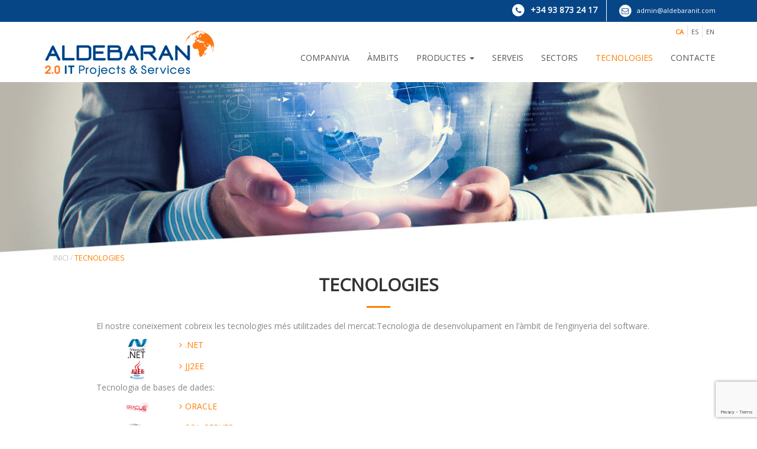

--- FILE ---
content_type: text/html; charset=UTF-8
request_url: https://www.aldebaranit.com/ca/tecnologies/
body_size: 10440
content:
<!doctype html>
<html lang="ca" >
    <head>
        <meta http-equiv="Content-Type" content="text/html; charset=UTF-8" />
        <meta name="viewport" content="width=device-width, initial-scale=1.0, maximum-scale=1.0, user-scalable=no" />
        <link rel="shortcut icon" href="/favicon.ico" />
        <link href='https://fonts.googleapis.com/css?family=Open+Sans' rel='stylesheet' type='text/css'>
        <meta name="keywords" content="gestión geoespacial, información territoriales, critical routing, digital coorporation, efficiency manager, smart cities, georgrafia de los negocios">

        <meta name="generator" content="nbWeb" />
                <meta name='robots' content='index, follow, max-image-preview:large, max-snippet:-1, max-video-preview:-1' />
<link rel="alternate" hreflang="en" href="https://www.aldebaranit.com/en/technology/" />
<link rel="alternate" hreflang="es" href="https://www.aldebaranit.com/tecnologias/" />
<link rel="alternate" hreflang="ca" href="https://www.aldebaranit.com/ca/tecnologies/" />
<link rel="alternate" hreflang="x-default" href="https://www.aldebaranit.com/tecnologias/" />

	<!-- This site is optimized with the Yoast SEO plugin v17.9 - https://yoast.com/wordpress/plugins/seo/ -->
	<title>Tecnologies - Aldebaran</title>
	<meta name="description" content="El nostre coneixement cobreix les tecnologies més utilitzades del mercat: .NET, JJ2EE, Orcale, SQL-Server, Karta, MicroStation, ESRI" />
	<link rel="canonical" href="http://www.aldebaranit.com/ca/tecnologies/" />
	<meta property="og:locale" content="ca_ES" />
	<meta property="og:type" content="article" />
	<meta property="og:title" content="Tecnologies - Aldebaran" />
	<meta property="og:description" content="El nostre coneixement cobreix les tecnologies més utilitzades del mercat: .NET, JJ2EE, Orcale, SQL-Server, Karta, MicroStation, ESRI" />
	<meta property="og:url" content="http://www.aldebaranit.com/ca/tecnologies/" />
	<meta property="og:site_name" content="Aldebaran" />
	<meta property="article:modified_time" content="2016-09-12T15:40:58+00:00" />
	<meta property="og:image" content="http://www.aldebaranit.com/wp-content/uploads/2016/04/net.jpg" />
	<meta name="twitter:card" content="summary" />
	<script type="application/ld+json" class="yoast-schema-graph">{"@context":"https://schema.org","@graph":[{"@type":"WebSite","@id":"http://www.aldebaranit.com/#website","url":"http://www.aldebaranit.com/","name":"Aldebaran","description":"ALDEBARAN 2.0 IT Projects &amp; Services","potentialAction":[{"@type":"SearchAction","target":{"@type":"EntryPoint","urlTemplate":"http://www.aldebaranit.com/?s={search_term_string}"},"query-input":"required name=search_term_string"}],"inLanguage":"ca"},{"@type":"ImageObject","@id":"http://www.aldebaranit.com/ca/tecnologies/#primaryimage","inLanguage":"ca","url":"http://www.aldebaranit.com/wp-content/uploads/2016/04/net.jpg","contentUrl":"http://www.aldebaranit.com/wp-content/uploads/2016/04/net.jpg"},{"@type":"WebPage","@id":"http://www.aldebaranit.com/ca/tecnologies/#webpage","url":"http://www.aldebaranit.com/ca/tecnologies/","name":"Tecnologies - Aldebaran","isPartOf":{"@id":"http://www.aldebaranit.com/#website"},"primaryImageOfPage":{"@id":"http://www.aldebaranit.com/ca/tecnologies/#primaryimage"},"datePublished":"2016-04-27T10:16:15+00:00","dateModified":"2016-09-12T15:40:58+00:00","description":"El nostre coneixement cobreix les tecnologies m\u00e9s utilitzades del mercat: .NET, JJ2EE, Orcale, SQL-Server, Karta, MicroStation, ESRI","breadcrumb":{"@id":"http://www.aldebaranit.com/ca/tecnologies/#breadcrumb"},"inLanguage":"ca","potentialAction":[{"@type":"ReadAction","target":["http://www.aldebaranit.com/ca/tecnologies/"]}]},{"@type":"BreadcrumbList","@id":"http://www.aldebaranit.com/ca/tecnologies/#breadcrumb","itemListElement":[{"@type":"ListItem","position":1,"name":"Portada","item":"http://www.aldebaranit.com/ca/"},{"@type":"ListItem","position":2,"name":"Tecnologies"}]}]}</script>
	<!-- / Yoast SEO plugin. -->


<link rel='dns-prefetch' href='//www.google.com' />
<link rel='dns-prefetch' href='//s.w.org' />
<link rel='stylesheet' id='wp-block-library-css'  href='https://www.aldebaranit.com/wp-includes/css/dist/block-library/style.min.css?ver=5.8.3' type='text/css' media='all' />
<link rel='stylesheet' id='wpml-blocks-css'  href='https://www.aldebaranit.com/wp-content/plugins/sitepress-multilingual-cms/dist/css/blocks/styles.css?ver=4.6.3' type='text/css' media='all' />
<link rel='stylesheet' id='contact-form-7-css'  href='https://www.aldebaranit.com/wp-content/plugins/contact-form-7/includes/css/styles.css?ver=5.5.3' type='text/css' media='all' />
<link rel='stylesheet' id='cookie_message_style-css'  href='https://www.aldebaranit.com/wp-content/plugins/cookie-message/css/generated.css?ver=5.8.3' type='text/css' media='all' />
<link rel='stylesheet' id='rs-plugin-settings-css'  href='https://www.aldebaranit.com/wp-content/plugins/revslider/rs-plugin/css/settings.css?ver=4.6.9' type='text/css' media='all' />
<style id='rs-plugin-settings-inline-css' type='text/css'>
.tp-caption a{color:#ff7302;text-shadow:none;-webkit-transition:all 0.2s ease-out;-moz-transition:all 0.2s ease-out;-o-transition:all 0.2s ease-out;-ms-transition:all 0.2s ease-out}.tp-caption a:hover{color:#ffa902}
</style>
<link rel='stylesheet' id='wpml-legacy-dropdown-0-css'  href='//www.aldebaranit.com/wp-content/plugins/sitepress-multilingual-cms/templates/language-switchers/legacy-dropdown/style.min.css?ver=1' type='text/css' media='all' />
<style id='wpml-legacy-dropdown-0-inline-css' type='text/css'>
.wpml-ls-statics-shortcode_actions{background-color:#ffffff;}.wpml-ls-statics-shortcode_actions, .wpml-ls-statics-shortcode_actions .wpml-ls-sub-menu, .wpml-ls-statics-shortcode_actions a {border-color:#cdcdcd;}.wpml-ls-statics-shortcode_actions a {color:#444444;background-color:#ffffff;}.wpml-ls-statics-shortcode_actions a:hover,.wpml-ls-statics-shortcode_actions a:focus {color:#000000;background-color:#eeeeee;}.wpml-ls-statics-shortcode_actions .wpml-ls-current-language>a {color:#444444;background-color:#ffffff;}.wpml-ls-statics-shortcode_actions .wpml-ls-current-language:hover>a, .wpml-ls-statics-shortcode_actions .wpml-ls-current-language>a:focus {color:#000000;background-color:#eeeeee;}
</style>
<link rel='stylesheet' id='spu-public-css-css'  href='https://www.aldebaranit.com/wp-content/plugins/popups/public/assets/css/public.css?ver=1.9.3.8' type='text/css' media='all' />
<link rel='stylesheet' id='style-css'  href='https://www.aldebaranit.com/wp-content/themes/aldebaran/style.css?ver=5.8.3' type='text/css' media='all' />
<script type='text/javascript' src='https://www.aldebaranit.com/wp-content/themes/aldebaran/js/jquery-2.1.3.min.js?ver=0.1a' id='jquery-js'></script>
<script type='text/javascript' src='https://www.aldebaranit.com/wp-content/plugins/revslider/rs-plugin/js/jquery.themepunch.tools.min.js?ver=4.6.9' id='tp-tools-js'></script>
<script type='text/javascript' src='https://www.aldebaranit.com/wp-content/plugins/revslider/rs-plugin/js/jquery.themepunch.revolution.min.js?ver=4.6.9' id='revmin-js'></script>
<script type='text/javascript' src='//www.aldebaranit.com/wp-content/plugins/sitepress-multilingual-cms/templates/language-switchers/legacy-dropdown/script.min.js?ver=1' id='wpml-legacy-dropdown-0-js'></script>
<script type='text/javascript' src='https://www.aldebaranit.com/wp-content/themes/aldebaran/js/custom.js?ver=0.1a' id='custom-js'></script>
<link rel="https://api.w.org/" href="https://www.aldebaranit.com/ca/wp-json/" /><link rel="alternate" type="application/json" href="https://www.aldebaranit.com/ca/wp-json/wp/v2/pages/115" /><link rel="EditURI" type="application/rsd+xml" title="RSD" href="https://www.aldebaranit.com/xmlrpc.php?rsd" />
<link rel="wlwmanifest" type="application/wlwmanifest+xml" href="https://www.aldebaranit.com/wp-includes/wlwmanifest.xml" /> 
<meta name="generator" content="WordPress 5.8.3" />
<link rel='shortlink' href='https://www.aldebaranit.com/ca/?p=115' />
<link rel="alternate" type="application/json+oembed" href="https://www.aldebaranit.com/ca/wp-json/oembed/1.0/embed?url=https%3A%2F%2Fwww.aldebaranit.com%2Fca%2Ftecnologies%2F" />
<link rel="alternate" type="text/xml+oembed" href="https://www.aldebaranit.com/ca/wp-json/oembed/1.0/embed?url=https%3A%2F%2Fwww.aldebaranit.com%2Fca%2Ftecnologies%2F&#038;format=xml" />
<meta name="generator" content="WPML ver:4.6.3 stt:8,1,2;" />
		<script>
			jQuery(window).load(function($) {
				cookie_message({
														});
			});
		</script>
				<script type="text/javascript">
			jQuery(document).ready(function() {
				// CUSTOM AJAX CONTENT LOADING FUNCTION
				var ajaxRevslider = function(obj) {
				
					// obj.type : Post Type
					// obj.id : ID of Content to Load
					// obj.aspectratio : The Aspect Ratio of the Container / Media
					// obj.selector : The Container Selector where the Content of Ajax will be injected. It is done via the Essential Grid on Return of Content
					
					var content = "";

					data = {};
					
					data.action = 'revslider_ajax_call_front';
					data.client_action = 'get_slider_html';
					data.token = '23b4012bd4';
					data.type = obj.type;
					data.id = obj.id;
					data.aspectratio = obj.aspectratio;
					
					// SYNC AJAX REQUEST
					jQuery.ajax({
						type:"post",
						url:"https://www.aldebaranit.com/wp-admin/admin-ajax.php",
						dataType: 'json',
						data:data,
						async:false,
						success: function(ret, textStatus, XMLHttpRequest) {
							if(ret.success == true)
								content = ret.data;								
						},
						error: function(e) {
							console.log(e);
						}
					});
					
					 // FIRST RETURN THE CONTENT WHEN IT IS LOADED !!
					 return content;						 
				};
				
				// CUSTOM AJAX FUNCTION TO REMOVE THE SLIDER
				var ajaxRemoveRevslider = function(obj) {
					return jQuery(obj.selector+" .rev_slider").revkill();
				};

				// EXTEND THE AJAX CONTENT LOADING TYPES WITH TYPE AND FUNCTION
				var extendessential = setInterval(function() {
					if (jQuery.fn.tpessential != undefined) {
						clearInterval(extendessential);
						if(typeof(jQuery.fn.tpessential.defaults) !== 'undefined') {
							jQuery.fn.tpessential.defaults.ajaxTypes.push({type:"revslider",func:ajaxRevslider,killfunc:ajaxRemoveRevslider,openAnimationSpeed:0.3});   
							// type:  Name of the Post to load via Ajax into the Essential Grid Ajax Container
							// func: the Function Name which is Called once the Item with the Post Type has been clicked
							// killfunc: function to kill in case the Ajax Window going to be removed (before Remove function !
							// openAnimationSpeed: how quick the Ajax Content window should be animated (default is 0.3)
						}
					}
				},30);
			});
		</script>
		    </head>    <body>
        <script>
    (function (i, s, o, g, r, a, m) {
        i['GoogleAnalyticsObject'] = r;
        i[r] = i[r] || function () {
            (i[r].q = i[r].q || []).push(arguments)
        }, i[r].l = 1 * new Date();
        a = s.createElement(o),
                m = s.getElementsByTagName(o)[0];
        a.async = 1;
        a.src = g;
        m.parentNode.insertBefore(a, m)
    })(window, document, 'script', 'https://www.google-analytics.com/analytics.js', 'ga');

    ga('create', 'UA-78683470-1', 'auto');
    ga('send', 'pageview');

</script>        <!-- ***** HEADER BEFORE ***** -->
<div class="before-header">
    <div class="container">
        <div class="row">
            <div class="col-md-12">
                <ul class="list-unstyled list-inline">
                    <li class="tel">
                        <a href="tel:+34938732417">
                            <span class="fa-stack fa-lg">
                                <i class="fa fa-circle fa-stack-2x"></i>
                                <i class="fa fa-phone fa-stack-1x" aria-hidden="true"></i>
                            </span>
                            +34 93 873 24 17                        </a>
                    </li>
                    <li class="mail">
                        <a href="mailto:admin@aldebaranit.com">
                            <span class="fa-stack fa-lg">
                                <i class="fa fa-circle fa-stack-2x"></i>
                                <i class="fa fa-envelope-o fa-stack-1x" aria-hidden="true"></i>
                            </span>
                            admin@aldebaranit.com                        </a>
                    </li>

                </ul>
            </div>
        </div>
    </div>
</div>        <!-- ***** HEADER SECTION ***** -->
<nav class="navbar container">
    <div class="row">
        <div class="col-md-12">
            <div class="navbar-header">
                <a href="https://www.aldebaranit.com/ca/"><h1><span class="hidden">Aldebaran</span><img src="https://www.aldebaranit.com/wp-content/themes/aldebaran/images/logo-aldebaran.jpg" alt="logo aldebaran" title="aldebaran"/></h1></a>
                <button type="button" class="navbar-toggle collapsed" data-toggle="collapse" data-target="#navbar-coll" aria-expanded="false" aria-controls="navbar-coll">
                    <span class="title">
                        MENÚ                    </span>
                    <i class="fa fa-bars" aria-hidden="true"></i>
                </button>
                <ul class='list-inline list-unstyled idiomes-selector'><li><a class="active" href="https://www.aldebaranit.com/ca/tecnologies/">ca</a></li><li><a href="https://www.aldebaranit.com/tecnologias/">es</a></li><li><a href="https://www.aldebaranit.com/en/technology/">en</a></li></ul>            </div>
            <div id="navbar-coll" class="navbar-collapse collapse">
                <ul id="menu-navbar-ca" class="nav navbar-nav list-unstyled list-inline"><li id="menu-item-340" class="menu-item menu-item-type-post_type menu-item-object-page menu-item-340"><a title="COMPANYIA" href="https://www.aldebaranit.com/ca/compania/">COMPANYIA</a></li>
<li id="menu-item-355" class="menu-item menu-item-type-post_type menu-item-object-page menu-item-355"><a title="ÀMBITS" href="https://www.aldebaranit.com/ca/ambits/">ÀMBITS</a></li>
<li id="menu-item-183" class="menu-item menu-item-type-post_type menu-item-object-page menu-item-has-children menu-item-183 dropdown"><a title="PRODUCTES" href="https://www.aldebaranit.com/ca/productes/" data-toggle="dropdown" class="dropdown-toggle" aria-haspopup="true">PRODUCTES <span class="caret"></span></a>
<ul role="menu" class=" dropdown-menu">
	<li id="menu-item-188" class="menu-item menu-item-type-post_type menu-item-object-page menu-item-188"><a title="KARTA-GIS" href="https://www.aldebaranit.com/ca/productes/karta-gis/">KARTA-GIS</a></li>
	<li id="menu-item-187" class="menu-item menu-item-type-post_type menu-item-object-page menu-item-187"><a title="CRITICAL ROUTING" href="https://www.aldebaranit.com/ca/productes/critical-routing/">CRITICAL ROUTING</a></li>
	<li id="menu-item-185" class="menu-item menu-item-type-post_type menu-item-object-page menu-item-185"><a title="INTERTRAFIC" href="https://www.aldebaranit.com/ca/productes/intertrafic/">INTERTRAFIC</a></li>
	<li id="menu-item-189" class="menu-item menu-item-type-post_type menu-item-object-page menu-item-189"><a title="SMART STREET" href="https://www.aldebaranit.com/ca/productes/smart-street/">SMART STREET</a></li>
	<li id="menu-item-186" class="menu-item menu-item-type-post_type menu-item-object-page menu-item-186"><a title="K-GEOPORTAL" href="https://www.aldebaranit.com/ca/productes/k-geoportal/">K-GEOPORTAL</a></li>
</ul>
</li>
<li id="menu-item-191" class="menu-item menu-item-type-post_type menu-item-object-page menu-item-191"><a title="SERVEIS" href="https://www.aldebaranit.com/ca/serveis/">SERVEIS</a></li>
<li id="menu-item-190" class="menu-item menu-item-type-post_type menu-item-object-page menu-item-190"><a title="SECTORS" href="https://www.aldebaranit.com/ca/sectors/">SECTORS</a></li>
<li id="menu-item-192" class="menu-item menu-item-type-post_type menu-item-object-page current-menu-item page_item page-item-115 current_page_item menu-item-192 active"><a title="TECNOLOGIES" href="https://www.aldebaranit.com/ca/tecnologies/">TECNOLOGIES</a></li>
<li id="menu-item-181" class="menu-item menu-item-type-post_type menu-item-object-page menu-item-181"><a title="CONTACTE" href="https://www.aldebaranit.com/ca/contacte/">CONTACTE</a></li>
</ul>    

            </div>
        </div>
    </div>
</nav>

 

<article id="pagina-simple">
    <div class="hero-slide">
        <div class="container">
            <div class="row title">
                <div class="col-md-12">

                </div>
            </div>
            <div class="row breadcr">
                <div class="col-md-12">
                    <ul class="breadcrumbs"><li class="item-home"><a class="bread-link bread-home" href="https://www.aldebaranit.com/ca/" title="Inici">Inici</a></li><li class="separator separator-home"> / </li><li class="item-current item-115"><strong class="bread-current bread-115"> Tecnologies</strong></li></ul>                </div>
            </div>
        </div>
    </div>
    <div class="container">
        <div class="row">
            <div class="col-md-12">
                <div class="container-xs">
                                                <h1>Tecnologies</h1>
                            <span class="separator-line orange"></span>

                            <div class="content">
                                <div class="tecnologia">
<p>El nostre coneixement cobreix les tecnologies més utilitzades del mercat:Tecnologia de desenvolupament en l’àmbit de l’enginyeria del software.</p>
<ul class="list-unstyled list-item">
<li>.NET<span class="img-sizer"><img loading="lazy" class="alignnone wp-image-273 size-full" title=".NET" src="http://www.aldebaranit.com/wp-content/uploads/2016/04/net.jpg" alt="net" width="225" height="225" srcset="https://www.aldebaranit.com/wp-content/uploads/2016/04/net.jpg 225w, https://www.aldebaranit.com/wp-content/uploads/2016/04/net-150x150.jpg 150w" sizes="(max-width: 225px) 100vw, 225px" /></span></li>
<li>JJ2EE<span class="img-sizer"><img loading="lazy" class="alignnone wp-image-269 size-full" title="JJ2EE" src="http://www.aldebaranit.com/wp-content/uploads/2016/04/JJ2EE.jpg" alt="JJ2EE" width="80" height="80" /></span></li>
</ul>
<p>Tecnologia de bases de dades:</p>
<ul class="list-unstyled list-item">
<li>ORACLE<span class="img-sizer"><img loading="lazy" class="alignnone wp-image-274 size-full" title="ORACLE" src="http://www.aldebaranit.com/wp-content/uploads/2016/04/oarcle.jpg" alt="oarcle" width="259" height="194" /></span></li>
<li>SQL-SERVER<span class="img-sizer"><img loading="lazy" class="alignnone wp-image-278 size-full" title="SQL SERVER" src="http://www.aldebaranit.com/wp-content/uploads/2016/04/sql_server.png" alt="sql_server" width="298" height="240" /></span></li>
<li>POSTGIS<span class="img-sizer"><img loading="lazy" class="alignnone wp-image-276 size-full" title="POSTGIS" src="http://www.aldebaranit.com/wp-content/uploads/2016/04/pots_gis.png" alt="pots_gis" width="150" height="91" /></span></li>
<li>SQL_LITE<span class="img-sizer"><img loading="lazy" class="alignnone wp-image-277 size-full" title="SQLLITE" src="http://www.aldebaranit.com/wp-content/uploads/2016/04/sql_lite.png" alt="sql_lite" width="1280" height="606" srcset="https://www.aldebaranit.com/wp-content/uploads/2016/04/sql_lite.png 1280w, https://www.aldebaranit.com/wp-content/uploads/2016/04/sql_lite-300x142.png 300w, https://www.aldebaranit.com/wp-content/uploads/2016/04/sql_lite-768x364.png 768w, https://www.aldebaranit.com/wp-content/uploads/2016/04/sql_lite-1024x485.png 1024w" sizes="(max-width: 1280px) 100vw, 1280px" /></span></li>
</ul>
<p>Sistemes d’informació geogràfics en l’àmbit de les tecnologies open source.</p>
<ul class="list-unstyled list-item">
<li>KARTA<span class="img-sizer"><img loading="lazy" class="alignnone wp-image-270 size-full" title="KARTA" src="http://www.aldebaranit.com/wp-content/uploads/2016/04/KARTA.png" alt="KARTA" width="96" height="91" /></span></li>
<li>MAPSERVER<span class="img-sizer"><img loading="lazy" class="alignnone wp-image-271 size-full" title="MAPSERVER" src="http://www.aldebaranit.com/wp-content/uploads/2016/04/MAPSERVER.png" alt="MAPSERVER" width="301" height="79" srcset="https://www.aldebaranit.com/wp-content/uploads/2016/04/MAPSERVER.png 301w, https://www.aldebaranit.com/wp-content/uploads/2016/04/MAPSERVER-300x79.png 300w" sizes="(max-width: 301px) 100vw, 301px" /></span></li>
<li>GEOSERVER<span class="img-sizer"><img loading="lazy" class="alignnone wp-image-268 size-full" title="GEOSERVER" src="http://www.aldebaranit.com/wp-content/uploads/2016/04/Geoserver.jpg" alt="Geoserver" width="128" height="96" /></span></li>
<li>OPENLAYERS<span class="img-sizer"><img loading="lazy" class="alignnone wp-image-275 size-full" title="OPENLAYERS" src="http://www.aldebaranit.com/wp-content/uploads/2016/04/Open_layers.png" alt="Open_layers" width="160" height="48" /></span></li>
</ul>
<p>Software CAD y GIS mes utilitzat en el mercat.</p>
<ul class="list-unstyled list-item">
<li>MICROSTATION<span class="img-sizer"><img loading="lazy" class="alignnone wp-image-272 size-full" title="MICROSTATION" src="http://www.aldebaranit.com/wp-content/uploads/2016/04/Microstation.jpg" alt="Microstation" width="180" height="88" /></span></li>
<li>ESRI<span class="img-sizer"><img loading="lazy" class="alignnone wp-image-267 size-full" title="ESRI" src="http://www.aldebaranit.com/wp-content/uploads/2016/04/ESRI.jpg" alt="ESRI" width="113" height="134" /></span></li>
</ul>
</div>
                            </div>

                                            </div>
            </div>
        </div>
    </div>

    <div class="container">
        <div class="row breadcr">
            <div class="col-md-12">
                <ul class="breadcrumbs"><li class="item-home"><a class="bread-link bread-home" href="https://www.aldebaranit.com/ca/" title="Inici">Inici</a></li><li class="separator separator-home"> / </li><li class="item-current item-115"><strong class="bread-current bread-115"> Tecnologies</strong></li></ul>            </div>
        </div>
    </div>

</article>

<!-- ***** FOOTER ***** -->
<footer>
    <div class="footer">
        <div class="container">
            <div class="row">

                <div class="col-md-9">
                    <address>
                        <ul class="list-inline list-unstyled">
                            <li>Crta. de Vic 25-31 entresòl 4t, 08242 MANRESA (Barcelona)</li>
                            <li><a href="tel:+34938732417">+34 93 873 24 17</a></li>
                            <li><a href="mailto:admin@aldebaranit.com">admin@aldebaranit.com</a></li>
                        </ul>
                    </address>
                </div>

                <div class="col-md-3">
                    <ul class="list-unstyled list-inline xarxes-socials">
                        <li>
                            <a href="#">
                                <span class="fa-stack fa-lg">
                                    <i class="fa fa-circle fa-stack-2x"></i>
                                    <i class="fa fa-facebook fa-stack-1x fa-inverse"></i>
                                </span>
                            </a>
                        </li>
                        <li>
                            <a href="#">
                                <span class="fa-stack fa-lg">
                                    <i class="fa fa-circle fa-stack-2x"></i>
                                    <i class="fa fa-twitter fa-stack-1x fa-inverse"></i>
                                </span>
                            </a>
                        </li>
                        <li>
                            <a href="#">
                                <span class="fa-stack fa-lg">
                                    <i class="fa fa-circle fa-stack-2x"></i>
                                    <i class="fa fa-google-plus fa-stack-1x fa-inverse"></i>
                                </span>
                            </a>
                        </li>
                        <li>
                            <a href="#">
                                <span class="fa-stack fa-lg">
                                    <i class="fa fa-circle fa-stack-2x"></i>
                                    <i class="fa fa-linkedin fa-stack-1x fa-inverse"></i>
                                </span>
                            </a>
                        </li>
                    </ul>
                </div>
            </div>
        </div>
    </div>
    <div class="container creditos">
        <div class="row">
            <div class="col-sm-12">
                <p>
                                            Copyright&copy; Aldebaran 2026 | Tots els drets reservats |
                        <a href="#" data-toggle="modal" data-target="#aviso-legal">Avis Legal</a> | Lloc creat per nbWeb
                        
                </p>

            </div>
        </div>
    </div>
</footer>
<!-- ********************* MODALS ********************* -->
<div id="aviso-legal" class="modal fade" tabindex="-1" role="dialog">
    <div class="modal-dialog">
        <div class="modal-content">
            <div class="modal-header">
                <button type="button" class="close" data-dismiss="modal" aria-label="Close"><span aria-hidden="true">&times;</span></button>
                <h4 class="modal-title">Avís Legal</h4>
            </div>
            <div class="modal-body">
                1. DATOS IDENTIFICATIVOS
En cumplimiento con el deber de información recogido en artículo 10 de la Ley 34/2002, de 11 de julio, de Servicios de la Sociedad de la Información y del Comercio Electrónico, a continuación se reflejan los siguientes datos: la empresa titular de dominio web es ALDEBARAN 2.0 IT Projects &amp; Services. S.L. (en adelante Aldebaran), con domicilio a estos efectos en Pz Barcelona Num.6 08296 - (Castellbell I El Vilar) - Barcelona número de C.I.F.: B65322869 inscrita en el en el Registro Mercantil de Barcelona TOMO 41908 FOLIO 208 HOJA B395165 INSCRIPCION 1. Correo electrónico de contacto: admin@aldebaranit.com del sitio web. <br /> <br />

2. USUARIOS
El acceso y/o uso de este portal de Aldebaran atribuye la condición de USUARIO, que acepta, desde dicho acceso y/o uso, las Condiciones Generales de Uso aquí reflejadas. Las citadas Condiciones serán de aplicación independientemente de las Condiciones Generales de Contratación que en su caso resulten de obligado cumplimiento. <br /> <br />

3. USO DEL PORTAL
http://www.aldebaranit.com/ proporciona el acceso a multitud de informaciones, servicios, programas o datos (en adelante, “los contenidos”) en Internet pertenecientes a Aldebaran o a sus licenciantes a los que el USUARIO pueda tener acceso. El USUARIO asume la responsabilidad del uso del portal. Dicha responsabilidad se extiende al registro que fuese necesario para acceder a determinados servicios o contenidos.
En dicho registro el USUARIO será responsable de aportar información veraz y lícita. Como consecuencia de este registro, al USUARIO se le puede proporcionar una contraseña de la que será responsable,
comprometiéndose a hacer un uso diligente y confidencial de la misma. El USUARIO se compromete a hacer un uso adecuado de los contenidos y servicios (como por ejemplo servicios de chat, foros de discusión o grupos de noticias) que Nombre de la empresa creadora del sitio web ofrece a través de su portal y con carácter enunciativo pero no limitativo, a no emplearlos para (i) incurrir en actividades ilícitas, ilegales o contrarias a la buena fe y al orden público; (ii) difundir contenidos o propaganda de carácter racista, xenófobo, pornográfico-ilegal, de apología del terrorismo o atentatorio contra los derechos humanos; (iii) provocar daños en los sistemas físicos y lógicos de Nombre de la empresa creadora del sitio web , de sus proveedores o de terceras personas, introducir o difundir en la red virus informáticos o cualesquiera otros sistemas físicos o lógicos que sean susceptibles de provocar los daños anteriormente mencionados; (iv) intentar acceder y, en su caso, utilizar las cuentas de correo electrónico de otros usuarios y modificaro manipular sus mensajes. Nombre de la empresa creadora del sitio web se reserva el derecho de retirar todos aquellos comentarios y aportaciones que vulneren el respeto a la dignidad de la persona, que sean discriminatorios, xenófobos, racistas, pornográficos, que atenten contra la juventud o la infancia, el orden o la seguridad pública o que, a su juicio, no resultaran adecuados para su publicación. En cualquier caso, Aldebaran no será responsable de las opiniones vertidas por los usuarios a través de los foros, chats, u otras herramientas de participación. <br /> <br />

4. PROTECCIÓN DE DATOS
Aldebaran cumple con las directrices de la Ley Orgánica 15/1999 de 13 de diciembre de Protección de Datos de Carácter Personal, el Real Decreto 1720/2007 de 21 de diciembre por el que se aprueba el Reglamento de desarrollo de la Ley Orgánica y demás normativa vigente en cada momento, y vela por garantizar un correcto uso y tratamiento de los datos personales del usuario. Para ello, junto a cada formulario de recabo de datos de carácter personal, en los servicios que el usuario pueda solicitar a admin@aldebaranit.com, hará saber al usuario de la existencia y aceptación de las condiciones particulares del tratamiento de sus datos en cada caso, informándole de la responsabilidad del fichero creado, la dirección del responsable, la posibilidad de ejercer sus derechos de acceso, rectificación, cancelación u oposición, la finalidad del tratamiento y las comunicaciones de datos a terceros en su caso.

Asimismo, Aldebaran informa que da cumplimiento a la Ley 34/2002 de 11 de julio, de Servicios de la Sociedad de la Información y el Comercio Electrónico y le solicitará su consentimiento al tratamiento de su correo electrónico con fines comerciales en cada momento. <br /> <br />

5. PROPIEDAD INTELECTUAL E INDUSTRIAL
Aldebaran por sí o como cesionaria, es titular de todos los derechos de propiedad intelectual e industrial desu página web, así como de los elementos contenidos en la misma (a título enunciativo, imágenes, sonido, audio, vídeo, software o textos; marcas o logotipos, combinaciones de colores, estructura y diseño, selección de materiales usados, programas de ordenador necesarios para su funcionamiento, acceso y uso, etc.), titularidad de Aldebaran o bien de sus licenciantes.

Todos los derechos reservados. En virtud de lo dispuesto en los artículos 8 y 32.1, párrafo segundo, de la Ley de Propiedad Intelectual, quedan expresamente prohibidas la reproducción, la distribución y la comunicación pública, incluida su modalidad de puesta a disposición, de la totalidad o parte de los contenidos de esta página web, con fines comerciales, en cualquier soporte y por cualquier medio técnico, sin la autorización de Aldebaran. El USUARIO se compromete a respetar los derechos de Propiedad Intelectual e Industrial titularidad de Aldebaran. Podrá visualizar los elementos del portal e incluso imprimirlos, copiarlos y almacenarlos en el disco duro de su ordenador o en cualquier otro soporte físico siempre y cuando sea, única y exclusivamente, para su uso personal y privado. El USUARIO deberá abstenerse de suprimir, alterar, eludir o manipular cualquier dispositivo de protección o sistema de seguridad que estuviera instalado en el las páginas de Aldebaran. <br /> <br />

6. EXCLUSIÓN DE GARANTÍAS Y RESPONSABILIDAD
Aldebaran no se hace responsable, en ningún caso, de los daños y perjuicios de cualquier naturaleza que pudieran ocasionar, a título enunciativo: errores u omisiones en los contenidos, falta de disponibilidad del portal o la transmisión de virus o programas maliciosos o lesivos en los contenidos, a pesar de haber adoptado todas las medidas tecnológicas necesarias para evitarlo. <br /> <br />

7. MODIFICACIONES
Aldebaran se reserva el derecho de efectuar sin previo aviso las modificaciones que considere oportunas en su portal, pudiendocambiar, suprimir o añadir tanto los contenidos y servicios que se presten a través de la misma como la forma en la que éstos aparezcan presentados o localizados en su portal. <br /> <br />

8. ENLACES
En el caso de que en http://www.aldebaranit.com/ se dispusiesen enlaces o hipervínculos hacía otros sitios de Internet, Aldebaran no ejercerá ningún tipo de control sobre dichos sitios y contenidos. En ningún caso
Aldebaran asumirá responsabilidad alguna por los contenidos de algún enlace perteneciente a un sitio web ajeno, ni garantizará la disponibilidad técnica, calidad, fiabilidad, exactitud, amplitud, veracidad, validez y
constitucionalidad de cualquier material o información contenida en ninguno de dichos hipervínculos u otros sitios de Internet.

Igualmente la inclusión de estas conexiones externas no implicará ningún tipo de asociación, fusión o participación con las entidades conectadas. <br /> <br />

9. DERECHO DE EXCLUSIÓN
Aldebaran se reserva el derecho a denegar o retirar el acceso a portal y/o los servicios ofrecidos sin necesidad de preaviso, a instancia propia o de un tercero, a aquellos usuarios que incumplan las presentes Condiciones Generales de Uso. <br /> <br />
 
10.GENERALIDADES
Aldebaran perseguirá el incumplimiento de las presentes condiciones así como cualquier utilización indebida de su portal ejerciendo todas las acciones civiles y penales que le puedan corresponder en derecho. <br /> <br />

11.MODIFICACIÓN DE LAS PRESENTES CONDICIONES Y DURACIÓN
Aldebaran podrá modificar en cualquier momento las condiciones aquí determinadas, siendo debidamente publicadas como aquí aparecen.

La vigencia de las citadas condiciones irá en función de su exposición y estarán vigentes hasta debidamente publicadas. que sean modificadas por otras. <br /> <br />
 
12. LEGISLACIÓN APLICABLE Y JURISDICCIÓN
La relación entre Aldebaran y el USUARIO se regirá por la normativa española vigente y cualquier controversia se someterá a los Juzgados y tribunales de la ciudad de CASTELLBELL I EL VILAR. <br /> <br />            </div>
        </div>
    </div>
</div>

<div id="creditos" class="modal fade" tabindex="-1" role="dialog">
    <div class="modal-dialog">
        <div class="modal-content">
            <div class="modal-header">
                <button type="button" class="close" data-dismiss="modal" aria-label="Close"><span aria-hidden="true">&times;</span></button>
                <h4 class="modal-title">Crèdits</h4>
            </div>
            <div class="modal-body">
                            </div>
        </div>
    </div>
</div>
		<div class="cm-message">
			<div class="cm-button-wrap">
				<div class="cm-button">
					<div class="icono-check"></div>
					
				</div>
			</div>
			<div class="cm-text">Las cookies recogen información en tu navegador web para ofrecerte una mejor experiencia online. En Aldebaran utilizamos cookies, si continuas navegando consideramos que aceptas su uso</div>
		</div><script type='text/javascript' src='https://www.aldebaranit.com/wp-includes/js/dist/vendor/regenerator-runtime.min.js?ver=0.13.7' id='regenerator-runtime-js'></script>
<script type='text/javascript' src='https://www.aldebaranit.com/wp-includes/js/dist/vendor/wp-polyfill.min.js?ver=3.15.0' id='wp-polyfill-js'></script>
<script type='text/javascript' id='contact-form-7-js-extra'>
/* <![CDATA[ */
var wpcf7 = {"api":{"root":"https:\/\/www.aldebaranit.com\/ca\/wp-json\/","namespace":"contact-form-7\/v1"}};
/* ]]> */
</script>
<script type='text/javascript' src='https://www.aldebaranit.com/wp-content/plugins/contact-form-7/includes/js/index.js?ver=5.5.3' id='contact-form-7-js'></script>
<script type='text/javascript' src='https://www.aldebaranit.com/wp-content/plugins/cookie-message/js/custom.js?ver=1.0.0' id='cookie_message_script-js'></script>
<script type='text/javascript' id='spu-public-js-extra'>
/* <![CDATA[ */
var spuvar = {"is_admin":"","disable_style":"","ajax_mode":"","ajax_url":"https:\/\/www.aldebaranit.com\/wp-admin\/admin-ajax.php","ajax_mode_url":"https:\/\/www.aldebaranit.com\/?spu_action=spu_load&lang=ca","pid":"115","is_front_page":"","is_category":"","site_url":"https:\/\/www.aldebaranit.com","is_archive":"","is_search":"","is_preview":"","seconds_confirmation_close":"5"};
var spuvar_social = [];
/* ]]> */
</script>
<script type='text/javascript' src='https://www.aldebaranit.com/wp-content/plugins/popups/public/assets/js/public.js?ver=1.9.3.8' id='spu-public-js'></script>
<script type='text/javascript' src='https://www.aldebaranit.com/wp-content/themes/aldebaran/js/bootstrap.js?ver=0.1a' id='bootstrap-js'></script>
<script type='text/javascript' src='https://www.google.com/recaptcha/api.js?render=6LcZ8DQpAAAAAGA0XxvCF7I9GmWkW0eTh0mG9AKO&#038;ver=3.0' id='google-recaptcha-js'></script>
<script type='text/javascript' id='wpcf7-recaptcha-js-extra'>
/* <![CDATA[ */
var wpcf7_recaptcha = {"sitekey":"6LcZ8DQpAAAAAGA0XxvCF7I9GmWkW0eTh0mG9AKO","actions":{"homepage":"homepage","contactform":"contactform"}};
/* ]]> */
</script>
<script type='text/javascript' src='https://www.aldebaranit.com/wp-content/plugins/contact-form-7/modules/recaptcha/index.js?ver=5.5.3' id='wpcf7-recaptcha-js'></script>
<script type='text/javascript' src='https://www.aldebaranit.com/wp-includes/js/wp-embed.min.js?ver=5.8.3' id='wp-embed-js'></script>
</body>
</html>

--- FILE ---
content_type: text/html; charset=utf-8
request_url: https://www.google.com/recaptcha/api2/anchor?ar=1&k=6LcZ8DQpAAAAAGA0XxvCF7I9GmWkW0eTh0mG9AKO&co=aHR0cHM6Ly93d3cuYWxkZWJhcmFuaXQuY29tOjQ0Mw..&hl=en&v=N67nZn4AqZkNcbeMu4prBgzg&size=invisible&anchor-ms=20000&execute-ms=30000&cb=oqeumtunb1ff
body_size: 48971
content:
<!DOCTYPE HTML><html dir="ltr" lang="en"><head><meta http-equiv="Content-Type" content="text/html; charset=UTF-8">
<meta http-equiv="X-UA-Compatible" content="IE=edge">
<title>reCAPTCHA</title>
<style type="text/css">
/* cyrillic-ext */
@font-face {
  font-family: 'Roboto';
  font-style: normal;
  font-weight: 400;
  font-stretch: 100%;
  src: url(//fonts.gstatic.com/s/roboto/v48/KFO7CnqEu92Fr1ME7kSn66aGLdTylUAMa3GUBHMdazTgWw.woff2) format('woff2');
  unicode-range: U+0460-052F, U+1C80-1C8A, U+20B4, U+2DE0-2DFF, U+A640-A69F, U+FE2E-FE2F;
}
/* cyrillic */
@font-face {
  font-family: 'Roboto';
  font-style: normal;
  font-weight: 400;
  font-stretch: 100%;
  src: url(//fonts.gstatic.com/s/roboto/v48/KFO7CnqEu92Fr1ME7kSn66aGLdTylUAMa3iUBHMdazTgWw.woff2) format('woff2');
  unicode-range: U+0301, U+0400-045F, U+0490-0491, U+04B0-04B1, U+2116;
}
/* greek-ext */
@font-face {
  font-family: 'Roboto';
  font-style: normal;
  font-weight: 400;
  font-stretch: 100%;
  src: url(//fonts.gstatic.com/s/roboto/v48/KFO7CnqEu92Fr1ME7kSn66aGLdTylUAMa3CUBHMdazTgWw.woff2) format('woff2');
  unicode-range: U+1F00-1FFF;
}
/* greek */
@font-face {
  font-family: 'Roboto';
  font-style: normal;
  font-weight: 400;
  font-stretch: 100%;
  src: url(//fonts.gstatic.com/s/roboto/v48/KFO7CnqEu92Fr1ME7kSn66aGLdTylUAMa3-UBHMdazTgWw.woff2) format('woff2');
  unicode-range: U+0370-0377, U+037A-037F, U+0384-038A, U+038C, U+038E-03A1, U+03A3-03FF;
}
/* math */
@font-face {
  font-family: 'Roboto';
  font-style: normal;
  font-weight: 400;
  font-stretch: 100%;
  src: url(//fonts.gstatic.com/s/roboto/v48/KFO7CnqEu92Fr1ME7kSn66aGLdTylUAMawCUBHMdazTgWw.woff2) format('woff2');
  unicode-range: U+0302-0303, U+0305, U+0307-0308, U+0310, U+0312, U+0315, U+031A, U+0326-0327, U+032C, U+032F-0330, U+0332-0333, U+0338, U+033A, U+0346, U+034D, U+0391-03A1, U+03A3-03A9, U+03B1-03C9, U+03D1, U+03D5-03D6, U+03F0-03F1, U+03F4-03F5, U+2016-2017, U+2034-2038, U+203C, U+2040, U+2043, U+2047, U+2050, U+2057, U+205F, U+2070-2071, U+2074-208E, U+2090-209C, U+20D0-20DC, U+20E1, U+20E5-20EF, U+2100-2112, U+2114-2115, U+2117-2121, U+2123-214F, U+2190, U+2192, U+2194-21AE, U+21B0-21E5, U+21F1-21F2, U+21F4-2211, U+2213-2214, U+2216-22FF, U+2308-230B, U+2310, U+2319, U+231C-2321, U+2336-237A, U+237C, U+2395, U+239B-23B7, U+23D0, U+23DC-23E1, U+2474-2475, U+25AF, U+25B3, U+25B7, U+25BD, U+25C1, U+25CA, U+25CC, U+25FB, U+266D-266F, U+27C0-27FF, U+2900-2AFF, U+2B0E-2B11, U+2B30-2B4C, U+2BFE, U+3030, U+FF5B, U+FF5D, U+1D400-1D7FF, U+1EE00-1EEFF;
}
/* symbols */
@font-face {
  font-family: 'Roboto';
  font-style: normal;
  font-weight: 400;
  font-stretch: 100%;
  src: url(//fonts.gstatic.com/s/roboto/v48/KFO7CnqEu92Fr1ME7kSn66aGLdTylUAMaxKUBHMdazTgWw.woff2) format('woff2');
  unicode-range: U+0001-000C, U+000E-001F, U+007F-009F, U+20DD-20E0, U+20E2-20E4, U+2150-218F, U+2190, U+2192, U+2194-2199, U+21AF, U+21E6-21F0, U+21F3, U+2218-2219, U+2299, U+22C4-22C6, U+2300-243F, U+2440-244A, U+2460-24FF, U+25A0-27BF, U+2800-28FF, U+2921-2922, U+2981, U+29BF, U+29EB, U+2B00-2BFF, U+4DC0-4DFF, U+FFF9-FFFB, U+10140-1018E, U+10190-1019C, U+101A0, U+101D0-101FD, U+102E0-102FB, U+10E60-10E7E, U+1D2C0-1D2D3, U+1D2E0-1D37F, U+1F000-1F0FF, U+1F100-1F1AD, U+1F1E6-1F1FF, U+1F30D-1F30F, U+1F315, U+1F31C, U+1F31E, U+1F320-1F32C, U+1F336, U+1F378, U+1F37D, U+1F382, U+1F393-1F39F, U+1F3A7-1F3A8, U+1F3AC-1F3AF, U+1F3C2, U+1F3C4-1F3C6, U+1F3CA-1F3CE, U+1F3D4-1F3E0, U+1F3ED, U+1F3F1-1F3F3, U+1F3F5-1F3F7, U+1F408, U+1F415, U+1F41F, U+1F426, U+1F43F, U+1F441-1F442, U+1F444, U+1F446-1F449, U+1F44C-1F44E, U+1F453, U+1F46A, U+1F47D, U+1F4A3, U+1F4B0, U+1F4B3, U+1F4B9, U+1F4BB, U+1F4BF, U+1F4C8-1F4CB, U+1F4D6, U+1F4DA, U+1F4DF, U+1F4E3-1F4E6, U+1F4EA-1F4ED, U+1F4F7, U+1F4F9-1F4FB, U+1F4FD-1F4FE, U+1F503, U+1F507-1F50B, U+1F50D, U+1F512-1F513, U+1F53E-1F54A, U+1F54F-1F5FA, U+1F610, U+1F650-1F67F, U+1F687, U+1F68D, U+1F691, U+1F694, U+1F698, U+1F6AD, U+1F6B2, U+1F6B9-1F6BA, U+1F6BC, U+1F6C6-1F6CF, U+1F6D3-1F6D7, U+1F6E0-1F6EA, U+1F6F0-1F6F3, U+1F6F7-1F6FC, U+1F700-1F7FF, U+1F800-1F80B, U+1F810-1F847, U+1F850-1F859, U+1F860-1F887, U+1F890-1F8AD, U+1F8B0-1F8BB, U+1F8C0-1F8C1, U+1F900-1F90B, U+1F93B, U+1F946, U+1F984, U+1F996, U+1F9E9, U+1FA00-1FA6F, U+1FA70-1FA7C, U+1FA80-1FA89, U+1FA8F-1FAC6, U+1FACE-1FADC, U+1FADF-1FAE9, U+1FAF0-1FAF8, U+1FB00-1FBFF;
}
/* vietnamese */
@font-face {
  font-family: 'Roboto';
  font-style: normal;
  font-weight: 400;
  font-stretch: 100%;
  src: url(//fonts.gstatic.com/s/roboto/v48/KFO7CnqEu92Fr1ME7kSn66aGLdTylUAMa3OUBHMdazTgWw.woff2) format('woff2');
  unicode-range: U+0102-0103, U+0110-0111, U+0128-0129, U+0168-0169, U+01A0-01A1, U+01AF-01B0, U+0300-0301, U+0303-0304, U+0308-0309, U+0323, U+0329, U+1EA0-1EF9, U+20AB;
}
/* latin-ext */
@font-face {
  font-family: 'Roboto';
  font-style: normal;
  font-weight: 400;
  font-stretch: 100%;
  src: url(//fonts.gstatic.com/s/roboto/v48/KFO7CnqEu92Fr1ME7kSn66aGLdTylUAMa3KUBHMdazTgWw.woff2) format('woff2');
  unicode-range: U+0100-02BA, U+02BD-02C5, U+02C7-02CC, U+02CE-02D7, U+02DD-02FF, U+0304, U+0308, U+0329, U+1D00-1DBF, U+1E00-1E9F, U+1EF2-1EFF, U+2020, U+20A0-20AB, U+20AD-20C0, U+2113, U+2C60-2C7F, U+A720-A7FF;
}
/* latin */
@font-face {
  font-family: 'Roboto';
  font-style: normal;
  font-weight: 400;
  font-stretch: 100%;
  src: url(//fonts.gstatic.com/s/roboto/v48/KFO7CnqEu92Fr1ME7kSn66aGLdTylUAMa3yUBHMdazQ.woff2) format('woff2');
  unicode-range: U+0000-00FF, U+0131, U+0152-0153, U+02BB-02BC, U+02C6, U+02DA, U+02DC, U+0304, U+0308, U+0329, U+2000-206F, U+20AC, U+2122, U+2191, U+2193, U+2212, U+2215, U+FEFF, U+FFFD;
}
/* cyrillic-ext */
@font-face {
  font-family: 'Roboto';
  font-style: normal;
  font-weight: 500;
  font-stretch: 100%;
  src: url(//fonts.gstatic.com/s/roboto/v48/KFO7CnqEu92Fr1ME7kSn66aGLdTylUAMa3GUBHMdazTgWw.woff2) format('woff2');
  unicode-range: U+0460-052F, U+1C80-1C8A, U+20B4, U+2DE0-2DFF, U+A640-A69F, U+FE2E-FE2F;
}
/* cyrillic */
@font-face {
  font-family: 'Roboto';
  font-style: normal;
  font-weight: 500;
  font-stretch: 100%;
  src: url(//fonts.gstatic.com/s/roboto/v48/KFO7CnqEu92Fr1ME7kSn66aGLdTylUAMa3iUBHMdazTgWw.woff2) format('woff2');
  unicode-range: U+0301, U+0400-045F, U+0490-0491, U+04B0-04B1, U+2116;
}
/* greek-ext */
@font-face {
  font-family: 'Roboto';
  font-style: normal;
  font-weight: 500;
  font-stretch: 100%;
  src: url(//fonts.gstatic.com/s/roboto/v48/KFO7CnqEu92Fr1ME7kSn66aGLdTylUAMa3CUBHMdazTgWw.woff2) format('woff2');
  unicode-range: U+1F00-1FFF;
}
/* greek */
@font-face {
  font-family: 'Roboto';
  font-style: normal;
  font-weight: 500;
  font-stretch: 100%;
  src: url(//fonts.gstatic.com/s/roboto/v48/KFO7CnqEu92Fr1ME7kSn66aGLdTylUAMa3-UBHMdazTgWw.woff2) format('woff2');
  unicode-range: U+0370-0377, U+037A-037F, U+0384-038A, U+038C, U+038E-03A1, U+03A3-03FF;
}
/* math */
@font-face {
  font-family: 'Roboto';
  font-style: normal;
  font-weight: 500;
  font-stretch: 100%;
  src: url(//fonts.gstatic.com/s/roboto/v48/KFO7CnqEu92Fr1ME7kSn66aGLdTylUAMawCUBHMdazTgWw.woff2) format('woff2');
  unicode-range: U+0302-0303, U+0305, U+0307-0308, U+0310, U+0312, U+0315, U+031A, U+0326-0327, U+032C, U+032F-0330, U+0332-0333, U+0338, U+033A, U+0346, U+034D, U+0391-03A1, U+03A3-03A9, U+03B1-03C9, U+03D1, U+03D5-03D6, U+03F0-03F1, U+03F4-03F5, U+2016-2017, U+2034-2038, U+203C, U+2040, U+2043, U+2047, U+2050, U+2057, U+205F, U+2070-2071, U+2074-208E, U+2090-209C, U+20D0-20DC, U+20E1, U+20E5-20EF, U+2100-2112, U+2114-2115, U+2117-2121, U+2123-214F, U+2190, U+2192, U+2194-21AE, U+21B0-21E5, U+21F1-21F2, U+21F4-2211, U+2213-2214, U+2216-22FF, U+2308-230B, U+2310, U+2319, U+231C-2321, U+2336-237A, U+237C, U+2395, U+239B-23B7, U+23D0, U+23DC-23E1, U+2474-2475, U+25AF, U+25B3, U+25B7, U+25BD, U+25C1, U+25CA, U+25CC, U+25FB, U+266D-266F, U+27C0-27FF, U+2900-2AFF, U+2B0E-2B11, U+2B30-2B4C, U+2BFE, U+3030, U+FF5B, U+FF5D, U+1D400-1D7FF, U+1EE00-1EEFF;
}
/* symbols */
@font-face {
  font-family: 'Roboto';
  font-style: normal;
  font-weight: 500;
  font-stretch: 100%;
  src: url(//fonts.gstatic.com/s/roboto/v48/KFO7CnqEu92Fr1ME7kSn66aGLdTylUAMaxKUBHMdazTgWw.woff2) format('woff2');
  unicode-range: U+0001-000C, U+000E-001F, U+007F-009F, U+20DD-20E0, U+20E2-20E4, U+2150-218F, U+2190, U+2192, U+2194-2199, U+21AF, U+21E6-21F0, U+21F3, U+2218-2219, U+2299, U+22C4-22C6, U+2300-243F, U+2440-244A, U+2460-24FF, U+25A0-27BF, U+2800-28FF, U+2921-2922, U+2981, U+29BF, U+29EB, U+2B00-2BFF, U+4DC0-4DFF, U+FFF9-FFFB, U+10140-1018E, U+10190-1019C, U+101A0, U+101D0-101FD, U+102E0-102FB, U+10E60-10E7E, U+1D2C0-1D2D3, U+1D2E0-1D37F, U+1F000-1F0FF, U+1F100-1F1AD, U+1F1E6-1F1FF, U+1F30D-1F30F, U+1F315, U+1F31C, U+1F31E, U+1F320-1F32C, U+1F336, U+1F378, U+1F37D, U+1F382, U+1F393-1F39F, U+1F3A7-1F3A8, U+1F3AC-1F3AF, U+1F3C2, U+1F3C4-1F3C6, U+1F3CA-1F3CE, U+1F3D4-1F3E0, U+1F3ED, U+1F3F1-1F3F3, U+1F3F5-1F3F7, U+1F408, U+1F415, U+1F41F, U+1F426, U+1F43F, U+1F441-1F442, U+1F444, U+1F446-1F449, U+1F44C-1F44E, U+1F453, U+1F46A, U+1F47D, U+1F4A3, U+1F4B0, U+1F4B3, U+1F4B9, U+1F4BB, U+1F4BF, U+1F4C8-1F4CB, U+1F4D6, U+1F4DA, U+1F4DF, U+1F4E3-1F4E6, U+1F4EA-1F4ED, U+1F4F7, U+1F4F9-1F4FB, U+1F4FD-1F4FE, U+1F503, U+1F507-1F50B, U+1F50D, U+1F512-1F513, U+1F53E-1F54A, U+1F54F-1F5FA, U+1F610, U+1F650-1F67F, U+1F687, U+1F68D, U+1F691, U+1F694, U+1F698, U+1F6AD, U+1F6B2, U+1F6B9-1F6BA, U+1F6BC, U+1F6C6-1F6CF, U+1F6D3-1F6D7, U+1F6E0-1F6EA, U+1F6F0-1F6F3, U+1F6F7-1F6FC, U+1F700-1F7FF, U+1F800-1F80B, U+1F810-1F847, U+1F850-1F859, U+1F860-1F887, U+1F890-1F8AD, U+1F8B0-1F8BB, U+1F8C0-1F8C1, U+1F900-1F90B, U+1F93B, U+1F946, U+1F984, U+1F996, U+1F9E9, U+1FA00-1FA6F, U+1FA70-1FA7C, U+1FA80-1FA89, U+1FA8F-1FAC6, U+1FACE-1FADC, U+1FADF-1FAE9, U+1FAF0-1FAF8, U+1FB00-1FBFF;
}
/* vietnamese */
@font-face {
  font-family: 'Roboto';
  font-style: normal;
  font-weight: 500;
  font-stretch: 100%;
  src: url(//fonts.gstatic.com/s/roboto/v48/KFO7CnqEu92Fr1ME7kSn66aGLdTylUAMa3OUBHMdazTgWw.woff2) format('woff2');
  unicode-range: U+0102-0103, U+0110-0111, U+0128-0129, U+0168-0169, U+01A0-01A1, U+01AF-01B0, U+0300-0301, U+0303-0304, U+0308-0309, U+0323, U+0329, U+1EA0-1EF9, U+20AB;
}
/* latin-ext */
@font-face {
  font-family: 'Roboto';
  font-style: normal;
  font-weight: 500;
  font-stretch: 100%;
  src: url(//fonts.gstatic.com/s/roboto/v48/KFO7CnqEu92Fr1ME7kSn66aGLdTylUAMa3KUBHMdazTgWw.woff2) format('woff2');
  unicode-range: U+0100-02BA, U+02BD-02C5, U+02C7-02CC, U+02CE-02D7, U+02DD-02FF, U+0304, U+0308, U+0329, U+1D00-1DBF, U+1E00-1E9F, U+1EF2-1EFF, U+2020, U+20A0-20AB, U+20AD-20C0, U+2113, U+2C60-2C7F, U+A720-A7FF;
}
/* latin */
@font-face {
  font-family: 'Roboto';
  font-style: normal;
  font-weight: 500;
  font-stretch: 100%;
  src: url(//fonts.gstatic.com/s/roboto/v48/KFO7CnqEu92Fr1ME7kSn66aGLdTylUAMa3yUBHMdazQ.woff2) format('woff2');
  unicode-range: U+0000-00FF, U+0131, U+0152-0153, U+02BB-02BC, U+02C6, U+02DA, U+02DC, U+0304, U+0308, U+0329, U+2000-206F, U+20AC, U+2122, U+2191, U+2193, U+2212, U+2215, U+FEFF, U+FFFD;
}
/* cyrillic-ext */
@font-face {
  font-family: 'Roboto';
  font-style: normal;
  font-weight: 900;
  font-stretch: 100%;
  src: url(//fonts.gstatic.com/s/roboto/v48/KFO7CnqEu92Fr1ME7kSn66aGLdTylUAMa3GUBHMdazTgWw.woff2) format('woff2');
  unicode-range: U+0460-052F, U+1C80-1C8A, U+20B4, U+2DE0-2DFF, U+A640-A69F, U+FE2E-FE2F;
}
/* cyrillic */
@font-face {
  font-family: 'Roboto';
  font-style: normal;
  font-weight: 900;
  font-stretch: 100%;
  src: url(//fonts.gstatic.com/s/roboto/v48/KFO7CnqEu92Fr1ME7kSn66aGLdTylUAMa3iUBHMdazTgWw.woff2) format('woff2');
  unicode-range: U+0301, U+0400-045F, U+0490-0491, U+04B0-04B1, U+2116;
}
/* greek-ext */
@font-face {
  font-family: 'Roboto';
  font-style: normal;
  font-weight: 900;
  font-stretch: 100%;
  src: url(//fonts.gstatic.com/s/roboto/v48/KFO7CnqEu92Fr1ME7kSn66aGLdTylUAMa3CUBHMdazTgWw.woff2) format('woff2');
  unicode-range: U+1F00-1FFF;
}
/* greek */
@font-face {
  font-family: 'Roboto';
  font-style: normal;
  font-weight: 900;
  font-stretch: 100%;
  src: url(//fonts.gstatic.com/s/roboto/v48/KFO7CnqEu92Fr1ME7kSn66aGLdTylUAMa3-UBHMdazTgWw.woff2) format('woff2');
  unicode-range: U+0370-0377, U+037A-037F, U+0384-038A, U+038C, U+038E-03A1, U+03A3-03FF;
}
/* math */
@font-face {
  font-family: 'Roboto';
  font-style: normal;
  font-weight: 900;
  font-stretch: 100%;
  src: url(//fonts.gstatic.com/s/roboto/v48/KFO7CnqEu92Fr1ME7kSn66aGLdTylUAMawCUBHMdazTgWw.woff2) format('woff2');
  unicode-range: U+0302-0303, U+0305, U+0307-0308, U+0310, U+0312, U+0315, U+031A, U+0326-0327, U+032C, U+032F-0330, U+0332-0333, U+0338, U+033A, U+0346, U+034D, U+0391-03A1, U+03A3-03A9, U+03B1-03C9, U+03D1, U+03D5-03D6, U+03F0-03F1, U+03F4-03F5, U+2016-2017, U+2034-2038, U+203C, U+2040, U+2043, U+2047, U+2050, U+2057, U+205F, U+2070-2071, U+2074-208E, U+2090-209C, U+20D0-20DC, U+20E1, U+20E5-20EF, U+2100-2112, U+2114-2115, U+2117-2121, U+2123-214F, U+2190, U+2192, U+2194-21AE, U+21B0-21E5, U+21F1-21F2, U+21F4-2211, U+2213-2214, U+2216-22FF, U+2308-230B, U+2310, U+2319, U+231C-2321, U+2336-237A, U+237C, U+2395, U+239B-23B7, U+23D0, U+23DC-23E1, U+2474-2475, U+25AF, U+25B3, U+25B7, U+25BD, U+25C1, U+25CA, U+25CC, U+25FB, U+266D-266F, U+27C0-27FF, U+2900-2AFF, U+2B0E-2B11, U+2B30-2B4C, U+2BFE, U+3030, U+FF5B, U+FF5D, U+1D400-1D7FF, U+1EE00-1EEFF;
}
/* symbols */
@font-face {
  font-family: 'Roboto';
  font-style: normal;
  font-weight: 900;
  font-stretch: 100%;
  src: url(//fonts.gstatic.com/s/roboto/v48/KFO7CnqEu92Fr1ME7kSn66aGLdTylUAMaxKUBHMdazTgWw.woff2) format('woff2');
  unicode-range: U+0001-000C, U+000E-001F, U+007F-009F, U+20DD-20E0, U+20E2-20E4, U+2150-218F, U+2190, U+2192, U+2194-2199, U+21AF, U+21E6-21F0, U+21F3, U+2218-2219, U+2299, U+22C4-22C6, U+2300-243F, U+2440-244A, U+2460-24FF, U+25A0-27BF, U+2800-28FF, U+2921-2922, U+2981, U+29BF, U+29EB, U+2B00-2BFF, U+4DC0-4DFF, U+FFF9-FFFB, U+10140-1018E, U+10190-1019C, U+101A0, U+101D0-101FD, U+102E0-102FB, U+10E60-10E7E, U+1D2C0-1D2D3, U+1D2E0-1D37F, U+1F000-1F0FF, U+1F100-1F1AD, U+1F1E6-1F1FF, U+1F30D-1F30F, U+1F315, U+1F31C, U+1F31E, U+1F320-1F32C, U+1F336, U+1F378, U+1F37D, U+1F382, U+1F393-1F39F, U+1F3A7-1F3A8, U+1F3AC-1F3AF, U+1F3C2, U+1F3C4-1F3C6, U+1F3CA-1F3CE, U+1F3D4-1F3E0, U+1F3ED, U+1F3F1-1F3F3, U+1F3F5-1F3F7, U+1F408, U+1F415, U+1F41F, U+1F426, U+1F43F, U+1F441-1F442, U+1F444, U+1F446-1F449, U+1F44C-1F44E, U+1F453, U+1F46A, U+1F47D, U+1F4A3, U+1F4B0, U+1F4B3, U+1F4B9, U+1F4BB, U+1F4BF, U+1F4C8-1F4CB, U+1F4D6, U+1F4DA, U+1F4DF, U+1F4E3-1F4E6, U+1F4EA-1F4ED, U+1F4F7, U+1F4F9-1F4FB, U+1F4FD-1F4FE, U+1F503, U+1F507-1F50B, U+1F50D, U+1F512-1F513, U+1F53E-1F54A, U+1F54F-1F5FA, U+1F610, U+1F650-1F67F, U+1F687, U+1F68D, U+1F691, U+1F694, U+1F698, U+1F6AD, U+1F6B2, U+1F6B9-1F6BA, U+1F6BC, U+1F6C6-1F6CF, U+1F6D3-1F6D7, U+1F6E0-1F6EA, U+1F6F0-1F6F3, U+1F6F7-1F6FC, U+1F700-1F7FF, U+1F800-1F80B, U+1F810-1F847, U+1F850-1F859, U+1F860-1F887, U+1F890-1F8AD, U+1F8B0-1F8BB, U+1F8C0-1F8C1, U+1F900-1F90B, U+1F93B, U+1F946, U+1F984, U+1F996, U+1F9E9, U+1FA00-1FA6F, U+1FA70-1FA7C, U+1FA80-1FA89, U+1FA8F-1FAC6, U+1FACE-1FADC, U+1FADF-1FAE9, U+1FAF0-1FAF8, U+1FB00-1FBFF;
}
/* vietnamese */
@font-face {
  font-family: 'Roboto';
  font-style: normal;
  font-weight: 900;
  font-stretch: 100%;
  src: url(//fonts.gstatic.com/s/roboto/v48/KFO7CnqEu92Fr1ME7kSn66aGLdTylUAMa3OUBHMdazTgWw.woff2) format('woff2');
  unicode-range: U+0102-0103, U+0110-0111, U+0128-0129, U+0168-0169, U+01A0-01A1, U+01AF-01B0, U+0300-0301, U+0303-0304, U+0308-0309, U+0323, U+0329, U+1EA0-1EF9, U+20AB;
}
/* latin-ext */
@font-face {
  font-family: 'Roboto';
  font-style: normal;
  font-weight: 900;
  font-stretch: 100%;
  src: url(//fonts.gstatic.com/s/roboto/v48/KFO7CnqEu92Fr1ME7kSn66aGLdTylUAMa3KUBHMdazTgWw.woff2) format('woff2');
  unicode-range: U+0100-02BA, U+02BD-02C5, U+02C7-02CC, U+02CE-02D7, U+02DD-02FF, U+0304, U+0308, U+0329, U+1D00-1DBF, U+1E00-1E9F, U+1EF2-1EFF, U+2020, U+20A0-20AB, U+20AD-20C0, U+2113, U+2C60-2C7F, U+A720-A7FF;
}
/* latin */
@font-face {
  font-family: 'Roboto';
  font-style: normal;
  font-weight: 900;
  font-stretch: 100%;
  src: url(//fonts.gstatic.com/s/roboto/v48/KFO7CnqEu92Fr1ME7kSn66aGLdTylUAMa3yUBHMdazQ.woff2) format('woff2');
  unicode-range: U+0000-00FF, U+0131, U+0152-0153, U+02BB-02BC, U+02C6, U+02DA, U+02DC, U+0304, U+0308, U+0329, U+2000-206F, U+20AC, U+2122, U+2191, U+2193, U+2212, U+2215, U+FEFF, U+FFFD;
}

</style>
<link rel="stylesheet" type="text/css" href="https://www.gstatic.com/recaptcha/releases/N67nZn4AqZkNcbeMu4prBgzg/styles__ltr.css">
<script nonce="4MoedBpch8WZSTh9Mu_gFA" type="text/javascript">window['__recaptcha_api'] = 'https://www.google.com/recaptcha/api2/';</script>
<script type="text/javascript" src="https://www.gstatic.com/recaptcha/releases/N67nZn4AqZkNcbeMu4prBgzg/recaptcha__en.js" nonce="4MoedBpch8WZSTh9Mu_gFA">
      
    </script></head>
<body><div id="rc-anchor-alert" class="rc-anchor-alert"></div>
<input type="hidden" id="recaptcha-token" value="[base64]">
<script type="text/javascript" nonce="4MoedBpch8WZSTh9Mu_gFA">
      recaptcha.anchor.Main.init("[\x22ainput\x22,[\x22bgdata\x22,\x22\x22,\[base64]/[base64]/[base64]/[base64]/[base64]/[base64]/KGcoTywyNTMsTy5PKSxVRyhPLEMpKTpnKE8sMjUzLEMpLE8pKSxsKSksTykpfSxieT1mdW5jdGlvbihDLE8sdSxsKXtmb3IobD0odT1SKEMpLDApO08+MDtPLS0pbD1sPDw4fFooQyk7ZyhDLHUsbCl9LFVHPWZ1bmN0aW9uKEMsTyl7Qy5pLmxlbmd0aD4xMDQ/[base64]/[base64]/[base64]/[base64]/[base64]/[base64]/[base64]\\u003d\x22,\[base64]\\u003d\x22,\x22wpBNCT4eBMOWwoBnLxXCjxPDpVEZw6pQQzzCq8O9PEDDncKrYlTCgcK6wpNkNXZPZxA1HRXCj8O6w77CtnjCmMOJRsOJwogkwpcXU8OPwo5ZwoDChsKILcKvw4pDwpFcf8KpB8Oqw6wkIMKaO8OzwqZ/wq0ncy9+VnAcacKAwrHDvzDCpVouEWvDtsKrworDhsOXworDg8KCJBk5w4EFB8OABnbDu8KBw49qw7nCp8OpBMOlwpHCpHU1wqXCp8OUw7d5KBp7wpTDr8KFaRhtZWrDjMOCwqvDjQhxEcKLwq/DqcOfwrbCtcKKOSzDq2jDjMONDMO8w51yb0UVbwXDq3t/wq/Dm3tEbMOjwrLCvcOOXhslwrIowonDuzrDqE4Xwo8ZT8OGMB9aw7TDilDCtA1cc1vCjQxhasK8LMOXwqTDsVMcwoVOWcOrw5TDncKjC8KNw7DDhsKpw5NFw6Etd8KQwr/DtsKJMxlpasOVcMOIG8OXwqZ4Y01BwpkPw5cofis4LyTDuG95AcKPam8JR2k/w559NcKJw47ClcO6NBc/[base64]/[base64]/ClDXCtMO2NcOnJGIwPVMlQcOjw5sSTMK5wr4ywoEoTksZwrbDgE0dwrHDh0jDgcKuK8Kdw4BnRsKmMMOadMOawpjDv1tvwrXCkcOzwosXwoDDvMObw6LCgHLCqsKgw4kUORDDusKIQyRNJ8K/w68Hw5QSASRuwrNTwoBYUjbDqCUnEMKrD8OdWcKPwqoYw5cOwpXDn2onZUHDnXI9w4hXKQhdAMKxw6/DtSENIG/[base64]/w6nDi8KZw7jDi8KNWcK2wo/[base64]/ClGvDscOiw7nDohB0M8KeeivCmxPDmMOnw7rCljAAW2HCpkXDsMOvIMKkw4LDlwDCmljCsypPw5bCjMKcWkjChRUHTzjDrsOcfMKOI3bDpRLDtMKIccK/[base64]/acOIw57Ch2PCtFbCrsKHezEsVlLDnmlBMcKzKTViJ8K7O8KCam8HPgcmVcK7w58Iw5wrw67DpcKtY8Oiwrcmw5rDuFB6w6ceTsK9wrlmZmEzwptSbcOnw7RzGMKUwp3Dl8O0w6FFwoNtwoBSc002FsKOwocWE8K8wp/[base64]/[base64]/DncO5wrw4woYlAcOEwptcLQAKw5ZgHcOHwr8/w6YGKyMAw4wAaBPCucOkJS4FwojDlhfDlMKWwqHCp8KZwrDDqMK6IcKKBsOKw7MBdURvDH/CisK1ZcKIHMK1LMKGwonDtCLCgx3Dtlh6fHAuQ8K9XiHDsFHDpEnChMO5EcKAc8Orw7YKCEvDnMO0wpvCusKAI8Oowr5Qw67CgF/CvTwBL1REw6vDt8O1w7/DmcKgw6hmwoR2V8OLRVLCusK8wrkRwrjCiDXCpVw9wpDDhVp/JcKbwqnCjxwQwrsKY8OwwpVQChVZQDh7YMK5Q38RSMOsw4AnT3B7wptXwqvDnsKvbMO3w63DiBjDnsKrEcKgwq4OZcKNw452w4kPZsKbYcOZSmfCl2jDmnvCtsKUe8OhwqxzUsKPw4MSZ8OKMMOyYybDocOCGjXCuC/[base64]/DuQdsw4hMNsOpQsO1wpVSw67DrMKCwpzCoTZMPS/DqX9yFsOmwqnDoXkNd8O6G8KQwoXCnEN2GgLDlMKREDzCnRAqMsOew63DiMKBSQvDknDCrMKTNMO2JlbDssOeFMOxwpvDuCkZwpvCi8O/[base64]/[base64]/wqR8L8KqJkwDYMOPw4LDr8OCw5PCpVrCk8KvwqHDl0/Do1/DjBvDkcKSBEHDuBTCv1PDtAdbwpgrwpZwwoHCiyZdwofDomJNw7PCpgzCp27Dhz/DqsK0wpppw6XDrcKSEkzCoWjDvzRECCbCt8O0wp7ChcOUBMKow5w/wr7DpzA6w5/[base64]/CpEfCjxMgw7nDpMOOwozDtyXDmjQaw7FxHW7CnyNsG8Kaw716w57DscOMTgkgBsOmT8OOwrPDncOuw43CocKrGjDDjcKSGcONw63CrTfCiMK3XFMQwqwDw6/CvsKJw4kUJcKER1fDqsK7w6rCj3nCnMOLJsOPwqoHdhgdARxcazpVwp7DrMK1Q3oyw77DrRIRwptiZsKgw57DhMKiw6HCsGIiR3k/MA55LkZuw77DkhgCKsKLw78vwqnDlBt/CsOnN8KFAMKDwonClsKEaX1LeD/DtV86KMOrDVfClwA6w6vDsMKEYMOlw7bDvzHDp8Orwo9DwoRZZ8K0w4DDqMODw6tyw5DDhMKRwrvDvzjCuT3DqGjCgcKMw43DnBrCisOuwo7DkMKLLx4Zw6omw59Aa8O9UAzDjcK4JCXDsMOLOm/[base64]/[base64]/DtRbCqitLKsOFbkInw5/Dj2A7w7HDn0HCryxmwoDCqnAgBTHCpmhKwqfCl3/Cq8K/w5t+csKUw5NhPQ3CumDDhWoENMKqw5ptAMORN0sOCAAlKQbCqER8FsOOL8OcwqkUCGkFwrMlwpfCvHlfDsO/cMKrWQjDjykKWsO3w5XCh8KkD8KIw7Ekw4vCsDsQBAhoA8KOYAHCk8OAw4UcBMO9wqYBM3YiwoDCpcOpwqbDqcOfO8KHw7sEb8KswonDhDPCgcKOFMKdw4APwr3DiDg9MRbCjcKAS2NFJMOjMxFnGCHDgAbDmsOfw53DswUcIiYONz/Cs8O1Q8Krbys0wo5TIcOEw7NOEcOlBMOmwrhpMkJQwo7DsMOdRhrDlsKHw6Ndw5vDocOrw6LDp13Dv8OuwqlJD8KyXm/CnsOkw5rDrhdxHcOQwoB3woHDqDoQw5LDhcO3w4rDhMKKw5wbw4bCqsObwo91JRJJDRcPVQnCoR1sGGcqeyRKwpAMw5pYWsOlw5tfGC/CocOWW8Ouw7Qow58MwrrCkMK7WXZoEFfCi1EEwo/Cjhkhw6DChsOhZMKqdz/DpsOoO3rDi2t1dErDt8OGw7AxPMKowqcfw6I0wrdCw4LDo8KvW8OVwqcNw6skX8OYLcKMw7zDgsKYDWpNwojChXJnUU56aMKGbT1WwoLDokXCh19gQMK/Q8K/[base64]/[base64]/[base64]/w6tlAHrChBExcMKRwotMw4bChMOkbMOMKyvDnHVbwpfCvMKCbUZGw4TCiG0Pw7vCklnDscKKwqs/HMKiwrltasOqMDfDrSBNwpV9w6AVwq/ChCvDksK3eGPDhTTDt13ChXTChFhmw6EgAA/DvGrCpl9SLsKqw6LCq8KyUiPCuVF6wqLCisO/woMEblDDtsKiHMK+OcOSwqx5PDDCqsKzQjXDiMKNH3VvQsKuw5vCqTPCt8Kpw5DChgXCnx9Ew7HDtsKSUMK4wqTCucK+w5vCkGnDrCQNHsOmN2zDk2bDtVVaDcKVAmwhw5cOSRd3f8KGwrjDpMKqIsOow4XCpwcCw7Fzw7/CkB/[base64]/DgMOyw5EYBcKRw7PCpxjCmsKOdMK6w4AeAMKWwrDDunPDmR/[base64]/[base64]/wpDCjSTCnsKgwpLCo8K+dHbDssO+w4kGw54cw7Inw7hDw73Dr0zCpMKHw4HDosKkw4DDkcOgw7FCwo/DsQnDsVgjwpXDrQ/CgsODChhjaQnDuVbCgXMRH05Dw4zCq8OTwqLDrMKPcMOjBX4Mw7l/w7pkw7DDvcKaw7N9EMK5T34kOcOXwrw/w7wLYBpqw5tFS8Otw7IuwpLCm8KUw4MbwofDgMOnScKICsKcWMKAw73DhcOUw6YQUxMPV2saVsK0w63DvcKGwqbCjcOZw7Z8wpw5MGIDfijCuDdmwoEODcOvw4/DmBjDksOGex7CjMKwwozClsKRLsOew5TDtsOjw53CukvCk34yw5zCiMOOwossw7low7fCtMKcwqA7SsKEH8O3R8Ohw67DpmZZX04Zw7LCqQsywpDClMOow4UmHMKrw5Vfw63CvcKww5xuwqUtOiACM8KVw497wqJ5bF/[base64]/woJaHznCrHVuXMOBwq8kwr59DcK/bsOjejNuwovDghgKDU06AcOew6NMLMKzw6zCoQIswr3DksOZw6thw7Jlwp/CpsKywrbCkMOnMjHDiMKUwqUZw6EGwrkiwp8yOMOKbcK3wpc/w7cwAAfCnk3CusKPSMOeXUw1w61NPcKKeD7DuSkdZ8K6F8KNEcOSUsOIw6zCqcO1w5PCqMO5AMKXbsKXwpDCtVsUwo7DsQ/[base64]/[base64]/DlzjDq8KXw6HDuMOAw7PCpSUVYcKlcMK1woNUPcKTw6LDlcKcBsORF8Ktw7/CryQ+w6FSwqLDgsK7KMKyJV3Ch8KGw4wQw43Ch8ONwpvDiiUBw7/[base64]/DmRZ3Uhdbw5XDo8O9wo1kw4jDiknDty7DpFwAwozCkH7DhTTCrkEiw6U/IVMBwoTCngXCnsOsw5rCminDicOQPsOnHMK9w4YNfnsawr1uwrFgbhHDuijCllHDiBHCnS7CvMKzG8OGw5sjw4rDnlvDuMKzwo1ywpPDhsOZCWBqKcODF8KmwpEBwqI/[base64]/DjDjDqXZoPwlmw53CosOzJCMAwo7DpsKLw6zDtcOGGR7CnsKxbWHCjxrDnHjDtMOAw5PClhdvwqwTfxVwN8KHJk3Do1wjQ0zDvMKUw53DrsKeIAjDrMO0wpcbfMK3wqXDvcOCw7nDtMKvSsKhw4pnwrY8wpPCrMKEwobDvMKZwpHDn8Kiwr/[base64]/DsMOzWcOrd8OfWMK9wq/CiGDDpDsIRBR8wprCrsKxA8KNw7nCqcKNOnsxRUNLEMOcXXnChcOoLjnDgHMPYMOfwpTDoMOww4h0VsKDJcKnwpIyw5I/ZirCosOxw7XCg8K0LW4Cw7Uxw6jClcKFXMKFOsOqMsKCMsKODSYPwqI1bXk/[base64]/CuBh4wpTCuMKhwpXCizXDgAcGWsOqdsKkCcK+cMKlWBLDnQ0rZC4Ke07DqDlgw5TCjsOGS8KZw6QuZcKbG8KrU8OAYF5jHApBJnLDi3Q0w6N/w5vDngZ/fcKgworDoMKLBcOrw6FpDhIsGcOrw4zCqVDDim3CjMOOeWV3wogrw4NnW8K6WQrCqMO1wq3ChyvCkRlxw43DiFTDki/CnhVXwonDmsOOwpwrw7ogXMKOLkTCtcKDEMOzwpjDthcEwrLDr8KRFhIfasOsHERCT8KHTzfDgsKPw7nCrH1SFysBw6LCosO7w5dIwpXDqlfCswI5w6nCrCdIwrMUbislY1XCssKZw6nCg8KIwqY/MCfCjR9wwogyFsOQa8KqwqLCrQkFaQPCm3zDrFoZw78TwrnDtSEkT2ZeLsKBw5RfwpNrwq8Sw4nDizDCuVTDmMKUwr7DhUwhccOMwrDDkhJ/[base64]/[base64]/[base64]/CrRnCm8OmKXnDi1BzwqrDoMKOw5QJAsOAakLDk8KaR2vCrE9NXsOGCMKawo3DhcK/[base64]/[base64]/ChVxcw7obWcOYXWjCsRvCojLCk3ZDBcO0GMKtcsONBsKHbMO5w68rO3lUJiPCjcOcTRjDnsKcw7PDkBLCv8Okw40kYSPDq2PCv19uwrwrdMKRHMKuwrxgDXEfSsOvwo9/IcOsazbDqRzDjjgNDjc7RMK6wp5+e8KrwppIwrU0w57CpktXwotQQUDDhMOvasOWIw7DuQpEB0nDl27ChcOsScOIEiMWZUvDosO5wqPDhCDDnRY/wqfClQ3CucK/[base64]/wr4DZyHCvzvCnHBLwp3CtgxwwrbDrMONJsOwfMOJOgnDgGrCjcOvJMKIwol1w6/[base64]/CgnhywpbDrMKnw74YDcOjw6BYwpp+woUYVAvCuMKpwrB8aMKFwpUnUcKSwqdpwpvCijk7MMKKwr/Dl8Olw55YwrnDvhnDlyUDCRMKUUjDocK+w4VAXVgSw5rDlcK+w47DpHjCocOaYnJ7wpDDsmQJOMOvwrTDncOnKsO5C8Olwo3DoVxxK2TDkAPDrMOdw6bCiVvCiMOsKzXClMKLw5slXFLCkGjDsl/DvSnCviQTw6zDkkRYbzorT8KxRgMEWSTDjcK6QnwOZcOBF8OVwoQCw7dsVcK6YnsKwoXDrsK2dTLCqMOJEcKAwrFgwpsJIzsdwq3DqUnDghg3w75Vw4VgMcKqwokXTQvCqMOEehYcwoXCq8KNw6/Ck8OmwqLDmQjDmA7DugzCuzHDgcOpUUjDqCgpBsKrwoNtw4zDjhjDpsOQaSXDvXvDtsKvUcOjBcOYwpvCkX99w4BnwpxDKsKiw4wIwpLDu1XCm8OoM3fDqwF3O8KNIkDDkVdiAGkaTsKzwoDDvcOsw7txdV/CrcKpSGFBw7MEGHvDgHXCuMKgQcK8RMOOTMKjw4fCtArDrHLCicKPw6Uaw69ANMKbwojCrgXChmbDm1LDr0/[base64]/[base64]/wp0GLizDqgbCg8OZw7YCw6JCWsKnLMKPDMOIVMKHwpHDo8O9w7HDonpdw7d9dFlIDDpYJMONY8KHJ8K/YMO5RhwowpgWwrHCusKlLsK+TMOnwrwZFcOqw7t+w57CssOow6NPwrxOw7XDmkAvaSDCjcOeI8K9woLDgsKSL8KeSMOLIWrDhMKZw5fCiD1Uwo/DkcKzGcOYw70qGcKww7fCnj1WE2YUwogXCXrCn3d9w73CksKAwposwr3DusOlwrvClMKCMEDCilXCmCHCg8KOw7tHLMK8fcKjwqVJHQjCjkvCiCEvw6UBRCHCocO4wpvDvRwNWzpTwqoYw7xgw585PA/DpRvDoAZOw7Viwrxww6VHw7rDkm/DtMKqwrXDkMK7Vhlnw4nDgwDDrMKJwpjCnjnCh2kOS2pow5HDvR/DnS96CcOSV8Ofw6VpNMOmw67CksOiMMOYCFxhcyIOUsOAQcKWwrd1GWjCn8ORwocGJyM4w4AAAQbClDDDp0sdwpbDkMKeGXbCgwIkAMO0LcOnwoDDjAsKwpkVw6/[base64]/CmXJRwrPDvwjCpsKtIgRGY2vClcOfSMKQVyrCuSzCiMOBwpwjwqXCgBHDmlhvw7PDhmzCpxDDpsOnSsOVwqDDn1dHfU/DrFEzO8OSWMOqXX0oI3nCoREBTAXDkDEnwqdAwq/Cq8KpccONwp7DmMOVwpDCniVpMcKzG2LCtV5gw6vCp8K2LU4FW8OawrMtw6t1ET/DocOuYsKjVh3DvAbDucOGw7sNFip7UHExw594wrhewqfDr8K9w53CvCvCuS1DasK7wps9JELDocOxwoRiOnRawr4IUcKVcRXClw8yw5/DrzXClEEAV0UlGTrDiCkjwpDDt8OnKihZP8OawoJsR8KAw4bDvGIfMEEyUMODbMKLwovDpcOrwpAQw5vDqBHDgMK3wq8lw59awrMFZUzDiU0Kw6HCjW/DosKiVsOnwrViwrbDuMK4esOkP8KFwoUyJ1DCvBYuFMK0QcKEQsKFwqomEkHCpcOzZcKDw5HDmMOhwrcmeAcqw6bDicOcJsOHw5YpI0bCoxvCpcOhAMOSOE9Xw7zDmcOywrwNAcOvw4FbN8ONwpBFAMKqw69/e8KndAxvwrtrw6/Cv8K2w5/CkcKabMKEwozCqUsGw4vCmTDDpMKce8KQcsObw4pKVcOiCMKxw5sWYMOWw6/Dj8KUTWAaw5ZhUsKUwoxHwo5YwpzDgEPChzTCqcOMwqTCrsKjw4nCtHnCkMOKw7/[base64]/CvMKnw7DCkl3CgsKrZcOQwrZiw5rConfDpsK7HMOGdBFNTcKawrfDvxNsScKrOMOTw7hDGsO/LC5iEsK0A8KDw7/DpTlHA0oOw7DDpcKAb1nCicK3w7HDujzCk3bDgQbCmDkuw4PCm8OKw4XCqQtOF3F3wql0asKrwp0Kwr/DnxXDjgHDiUFEWA7DpcKqw5fCoMOcfBbDtkTCiWXDhybCvcKIYMKTV8O1w5cQVsKKw5ZwLsKAw7cRM8OJwpJuf3xkcn/ClcOJEgbCkX3DqGbDkA3DlWJUBMKuTAsIw47Dj8KUw6powp9ePsKtQhXDlzHClsKmw5hNX1DDtMO4w68kRsOpw5TDscKSacOrwpfCvRguwpjDoRt4ZsOWwp/ChMKQEcK7LsKDw5Q6JsKmwoECJcOqwqHDu2bDgsKMFHTCosKRVMO8dcOzw5HDucKNSh3DucKhwrzClsOYVMKSwqrDpMKGw7FHwpIhLygYw5lkVl8Wfi/DgWPDpMOJBcKRUsOew4kJIsOdFsKMw6oTwrrCjsKew4fDsADDj8OaScOuSGlVazHCo8OSAsOsw53DjMKUw4xHwqnDsUo7AETCgCscXHcOOwtFw7E9IMOwwpl1KyfCjgjDnsOQwpJTwplNO8KOF1zDrRBxVcKRYhF6w5HCr8OSQ8KSXWd0w41zTF/[base64]/HCpIw67Cr8KRKMOVR8K8w4FlwoHCjMKLSsKgwo4jwq7DgkQPLCd+w4vDi0wAOcOMw48/wrbDg8O4chNcI8KtOiPCuUfDssO0JcKGNCnCgsOQwr3DkRbCscKgTRYlw64qTBfChnIuwrZlBcODwoo/OsK/[base64]/DvG5Iw7JLwrVQcDrDksKww57ClsOMwqprCcKuwpDDrk3Co8KzKTgjworDhl9aEcO/[base64]/CgTI5woXDqMK8TAEBwojCnSZcNGdyw53CtB0+OFPCuiTCtGzChcOTwonDiljDoXvCj8K7JFNIworDu8KMwrjDrcOSDsK/wrQ2VizDlj80wp/DklErXcKfZsKTbS7CvMOUJ8O7bMKtwoF/w5bCuFTCicKMT8K2PcOmwqAXMcOnw7NFwqHDgMOcVnYnbcKTw4xdW8KbWknDi8Obwrh9TcOYw43CgjHCpC0lwqFuwo9TbcOCUMK3OgfDuXp4M8KAw43DksK5w4/DnMKBw7/DoxfCrHjCrMKTwpnCucKDw5/CsS/DlcKbGMKdQmHDkcKwwo/[base64]/Uh/[base64]/DsC3DjjFTwrHDgRQ2asO6IGDCiBjDoMKDw5k+SRBSw5EIHMOOa8KLAGcJBgbCn3/CtMKPIMOjCMO9SXTClcKUOMOYcGLDjhfCgcK2GMOPw77DiBYNRDU2woTDjcKGw43DpsKMw7rCg8K2JQ8ww7zCoFzDs8OuwrgJe2PCm8OlZQ9DwqjDlsKXw4h5w7/CgxUJw5QKwqVIeFjDrCxfw7LDlsOTEcK+w5BuESFIIjXDn8KdLFfCjMK1PFtCwqfDsmIVw7jDlMOWCsOTw5PCmsKpVGMWdcOywrRkAsODeGh6HMOKwqbDkMOZw7PCjsO7O8K6wql1L8O4wr/DiRLDicOgSFHDqThOwqsjwrXCl8OwwoJlHjjCscObVRleCiFowoTDqBB0w6XCs8OaUsOnHi9Ew4YyRMK0wqzCmcK1wrrCp8OPGGp/[base64]/DqW7CjMKQAUdAw4jCtcKww5kswpPCv8OtwqRvw7/Ck8KYLnMHbwRbGcKlw7vDmjsyw6MqLHrDtcK1SsKhCMOleS9qwr/DtRBYw7bCpWrDrcK5w6s4SsOZwo5BIcKAX8KZw68Jw6DDvMOWUjHChMOcw5bDscOQw6vCmsKqR2YTw5MsTG7DhsK4wqPClcOAw4XCm8Kywq/[base64]/[base64]/Do8OiwrEZSBvCkMKswq3Cl8OdJEXDmsOewp/CgcKJLQjDugciwrVzL8KswqHCgntuw40YcsOaWWsiTldnwpnDmkMPU8O3bsOZCEgha39lKcOaw4jCqcK7bcKuCi53K2bCvQQ0TirCocKzwr/CpRfDqmTDnMOswpbCkyPDrU3CqMOqL8KULcOdwrbDssK8YsKWSsOSwobClnbCnFfCrHw1w4/CmMOxAQ99worDvh5vw4MTw6xwwokuDTUXwpYSw49Lfz5EWXXDgS7Dp8KTdR9Fwp0cXi/CtH4keMKCBMOyw6TCiXHCpcK2w7TCqcOFUMOeQRPCliFLw6PDomzCpMOSw4Ecw5bDmcKlFFnDqgQewqTDlwxeejvDiMOswqgCw6PDpkcdCMK7wrlKwqnCj8Kxw5bDg34Qw4HCosK/wrhXwqFcAsO/w7rCqsKlJMOzP8KawpvCicK2w5tIw5zCq8Knw58sesK3b8OwK8OGw6zCinnCmcONDCnDl3fCmg4KwpzCvsKBIcObwqsEwqg0GFgywpw1GMKYw5IxFGolwrkNwrfDq2DCtMKJM3IhwoTCizRgesO3wofDqMOJwpjCn3/DscKvfzdLwq/Drm9hY8ORwqlDwpXCkcOZw49Aw61OwrPCoXZNRHHCscOQDgZmw4jCiMKSHTtQwrDCnmjCr0QuaxHDtVAwPAjCgXfCmh9yF3LDlMOEw5LCnAjCiHUPGMKjw61nKcO8wpp0w73DgMOdNFF4wqPCo2HCnz/DolHCuwECXsOLaMOjwo8GwpvDqhxYwqDCr8OKw7LDqzLChiIePQjCvsOLw7pCG3JKKsKlwr3CuRnDgikGJwvDgsObwoHDkcKIH8Oww7HCkXRww6R7JXYtMifDlsOOTsKRwr9nw6vClynDvl/DrmB4esKCA1UodA57aMOAM8OewoDDvRbCmMKtwpNkwpjCjHfDicONA8KSGMKKCStZUWYAwqM0b3vCiMK+U3Jtw6/Do2AeHMOJZUPDpgzDr2UDNMOoewLDmsOPwpTCvkQOwrfDpAtxNcKVKlsDQVzCosOxwoFLfwHDr8O3wq3DhMKUw7kIw5TDnMOew5DDikDDrcKbw7jDsTXCh8KVw6DDvcOGB1zDr8KoD8Ofwo4ydsKNAsOET8KjPkMpwrQzScOSD2/DgDfCm3zCisOxSRPChnzDscOEwovCmh/Cg8Olwr8XNms+wqNPw4JcwqzCu8KZBMKxF8OCOjHCssOxV8OEdU5uwovCo8Okwr3CvsKaw5HDncK0w4dww5/DusOgesOXHsO2w7tdwqsuwq4mAWvDv8OBTMOuw4hKw5VtwphhcStMw4lpw6xgAcOyBFplwpfDu8Otw4LDjsK6YyDDsyXDtinCg1zCuMK4DsOdNwnDsMOKGMKkw5V8FwXDgXfDjiLCgQo1wr/CtDc/wrXChMKAwqp4wpVLKBnDhMOJwoNmMlgFbcKAwr7DlMKCB8OKB8OuwoU/MsOyw5bDtcKoUR13w5HCpSBOdhhhw4HCnMOjPsOGWzXCiHBIwoJGOG7CqcOSw4pLdxx4CcOkwrIeZcKHCsKtwpt0w7RBYTXComlawp/DtMOsbGYHw6Zkwqlrc8Oiw43ClF/[base64]/Tjwrw4d2R8OLw5fDl8K5UcKxbMKIw4HDocOkZCdKwqoyaMKRZsO8wpTDjFHCncO+woXCrysTWcO6CiLCuw4ew7VwX11Twq7CnXVCw6nCncO/w481VcKNwqLDg8KzLsO1wpzCk8Ozw6fCmhPDr2duSmjDrcKqF2NCwqbDr8K1wqhBwqLDusOGwqTCrWoRD24Uwr1nw4XDmCB/w6oHw4kQw77DucO1WMKNQ8OqwpLCuMK2w5vCuDhEw77Ck8OfexEDEcKnOj7Dtx3Cmj3CocKiTcOswoTDpcO+DkzDv8K3wqp+C8K4wpDDigHDpcO3LHbDnjTCtz/[base64]/[base64]/CgMK/V0bDlMO8IsKowo4SR3rDukslRhTDqsKrfcKOwqI/wrkPJhdLwozCjsK7J8OYwp8AworCtcKyCMOuTH1ywqwjdsKCwq/CnE3Ct8OpdcOEf1fDvj1eBMOXw5kmw5zDmcKVDW0fM1JKw6Nawq8sF8KDwp8dwonDqU5YwoPCmFpkwpfCoCJ6T8Ovw5bDvsKrw63DnCpRQWDChMOaFBp8esK1BRjCm2nClMOgbVzCgyAHK3DDvibDkMO5w6DDmsKSKkDDjS0Lw5DCpgBHwr/[base64]/Du07DtU3DgcOrFcO8IsKNwqcZcCHDicKNLlbDg8OFwobDrhbDpX0ww7PCgAMMw4XCvjjDpcKVw5dowqHDo8Omw6R8woE2woFdw4gNCcK/V8KEOhHCosOlEUtTT8Onw7dxwrDDj0fDrTwyw4DDvMOEw7xEXsKhckLCrsODc8OWBijCgFHDkMKtfRhyLGnDl8O4VW/[base64]/JMKfJsKqwqR4w5lnwqjDln/CmcKbPWESdlbDq0fCunUtcSYgel/[base64]/DgA3DjMOlGT8INMK7wrpCw4APw6rDoj4Dw4xPLsKRWxnCkcK+HsOrAkXCpSvDqSkkBTsrOcOEPsOIw7FDw4Z/IcK4wrrDh2EpAHrDhcOiwoEKKsOiGV7DhMKKwoPCmcKow6wawoFtGEkcKwTCiSzCjT3DvmfDjMOyR8OTXcKlDlHDj8KQYXnDuF5VfmXCpMK8FMO+wpgTHFMiYMOuXsK5wqYaT8KHw5nDuE8rEC/CuRkRwo40wqrCkXjDsyNWw4xjwp7Cm3zCvMKhVcKmw7vClDZgwqrDqUpeVMO+agQgw5dbw5Y4woV6wrJpdsO0PcORTMKXZMOjN8O4w4HDtlLConjCr8KHwovDjcKbc0LDqBMMwpvCrMOywq3ClcKjPyB0wqJrwq/DvRoFBsKFw6jCuxYZwrhRw7NwZcOOwqvCqExGQEdjMMKEZ8OIwqokAMOQCHjDgMKkNMOLC8O3wptRSsOMbcOwwplNY0fCuzjDkQE4w6ZjXwnDmMKWeMK4wqoJSMKCesKTLn7CmcOkSMKFw5PCnsK5HmNowr5xwofDjG0OwpzDggZPwr/Co8K/H1lLIhUqZMOZNX/CqzBmUhBbBRTDtTTCucODR3Y6w4xaRcO/O8KsB8K2w5Zvwr/DlHpbJDfCtRtEcQNjw5RuQCbCuMO6KFDCkmxGwokrCBgPw5DDsMODw6rCicOKw61EwovCiCBbw4bDicOwwrHDicO6XwFKOsOYfyDCkcK/SMOFF3DCuQA1wrzCv8Ohw6bDp8K9w5EHWsOIPXvDisONw6Bvw4HCrwrDqMOvf8OfBcOPR8ORelkIwo94I8KDcDLCj8O9Iw/DtFLCmG09YMKDwqoyw4MOwphww4s/wrl0w6cDDFYnw51lw4BOGEbDnMKdUMK4UcOcLMOXQcOeYkbCpisgw5p4cRXCh8OOKHw6HsKsWyvCo8OUa8OEwpTDrsK4ZhLDrcKlRDfCs8K9w7LCqMOywqg4TcK7wrAQFlzChXvClVfCjMOzbsKKe8OJW0J2wo/Dtjcuwq/CqAsOaMOOw4NvH1IUw5vCj8OkJcOpGlUHLG7DgsOpw75Zw6zDujLCg0LCkCjDuUJUw7/[base64]/CgsKkaMO4cD8+TsO3YcKrwoHCvyBaRhRMw4hfwo7CicKZw4omP8KeGsOYwrMSw57Ci8OJwpJ/bcOyZcOBBVfCucKrw6kDw7d8LlVRS8KXwpsXw5kGwogLS8KPwpYNwrNfN8OWIcOywrwVwr/CqXPChsKWw5HDocOBHAw0ZMOydQTCl8KfwohUwpTCjcOGB8Kjw5rCnMO3woV+bMKDw6oHRiDDjwxbT8KbwpjCvsOYw5E6AFrDqnXCisOmR17Cnjh0G8OWBzzDocKHYcOiN8KowrAfBsKuw5TCiMO6w4LDpyR6PirDsAQOw7Z+w5sAZcKDwrDCscOsw4Idw47Ctw1dw5/Cj8KLwqnDumIlw45awr99RMKnw4XCmQrCiBnCq8O/UcKIw6zCtcK6FMOdwojCnMK+wr00w7gLehTDqsKfOj93woLCs8OQwoDDtsKCwotQw6vDscOpwrwKwr/[base64]/EMKbwpPDqsKjVzpoQx/DtkVKDsKHwpckX1A2ZmvDu0DDnMKxw74JMsKfwqg3ZMOhw7jDjsK1W8K2wpx1woQ0wpjCg1bDjgnDu8O3L8K8WcO2wo7DoUoDXyg/w5bCmcKaUcKOwqoGFcKiXizCtMOkwprDkhDCp8KYw7zCocOPCcOgdTRIP8KPABMIwodUw5vDthhJw5JPw6wFRi7DssKow41REcKIw43DoCJTLsO/w4XDqELCpjUCw4QFwqkwAsK/[base64]/ChsOowoMET8KvTsO7AMKpwpDCucO+ekdww5MUw4AiwobDinrCgcKHVMONw4TDkgIjwpd7wo1BwrhwwprDun3Dj3TCpXVzw6jDuMOIw5rDnFTCssKmw6LDqwvDjhTCmwjCkcO1VW/CmhfDksOOwpfCl8KYEsKxScKHI8OfA8OQw6nCn8KSwqnDhEMFBDkZCEhGacKjKMOlw6jDt8KqwqhpwpXDn1RpNcKKQw1jBcONDVBmw6Zuwp8PE8OPccOtLMKHKcOzGsKnw7EKe3DCrsOxw7EkacKowox2w6DCtn/[base64]/DtcKyR8K1OgzCh8OKw5/[base64]/[base64]/CA/DnGrDqB0uA8KPBTsCG0nCjcOXwpgcw7cyWcKrw5LCm2XDt8OFw4UowqzCg3jDojJjYgjCk0oUT8KlMsK3J8KMWMOuJsOXEUTCp8K+AcOnwoLDi8OjPcOww6BoXS7CjlPDgTfDjcO1w7RMckTCnCzCiUt+wopdw6Rew6d/WGVNwrEWBMONw7F/wqhvE33CucOZw73Dp8K5wqBYSxvDgUI6IMKzGcOrw7ZQwqzCssO5aMOHw5XDqSXDjx/CrRXCikTDqMOREz3DrklaHHTDhcOMw7vDpcKrwoHClcOcwoDDvjhEYn5ywoXDqiQwSGwUNVsyWsOFwqLCkARUwpHDghVHwr1YbMKxAsO1wrfCmcOVQgvDh8KGCBg8wqTDmcOFfTwaw51YYMOwwrXDkcOjwr8pw7FQw5nChcK9GsOuOUA/K8OnwroHw7PCv8KmcsKUwqDDtmDCtcKGF8O5EsKJw7FOwobDgzZEwpHDiMO2wo/Dn2zCnsOma8KRPVJPMD8lJD9zw6grIMKBMMK1w4bCpsO/w7PDvjbDoMKoU1zCn1zCosKGwqQ3DRc2w75Yw4JlwonCpsOIw4PDq8K3RMOIFl4dw7MAwohawp8Pw5HDrMOYczLDqMKDe2/CgBbDrEDDvcO1wrrCmMOve8KwDcO2w6AtPcOkLcKEw5EDc2XDsU7DjsO7woLDiH9BMsKxwp9FVXEzHDsrw6rDqE3DoENzbXDDjQfCisKpw4vDmsOrw5vCsGVLw5/Di1vCs8O1w5/Du3Biw7RfccOdw7vCj2EAw4/DpMKIw7BiwoLCpFTCrlLDuk3CpsOcwqfDjnjDlcKGUcOsRWHDiMOMQMKQPGILbsKWZsKWw6fDmsOpKMKnwpfDisO4fcOwwrwmw6nDv8KKwrBEG2zDk8Ojw49DG8KeQ17DqcKnOgXCrT4SdsOwOlLDtggPMcO6C8O/[base64]/Dg3AxHMKBdU/[base64]/w5BJwpt7EcKLwqcqU8OOw5B5w4TCncKgGG4JPiDCoCttw7nCq8KEHWMNwr56NMKfw7rDp37CrmcMwoVST8OTOsOVfSjDn3jDpMOHwpDDo8KjUCcWRHpWw6Yaw4EFwrbDv8OxHF3DvcKjw7FwFRkv\x22],null,[\x22conf\x22,null,\x226LcZ8DQpAAAAAGA0XxvCF7I9GmWkW0eTh0mG9AKO\x22,0,null,null,null,1,[21,125,63,73,95,87,41,43,42,83,102,105,109,121],[7059694,882],0,null,null,null,null,0,null,0,null,700,1,null,0,\[base64]/76lBhnEnQkZnOKMAhmv8xEZ\x22,0,0,null,null,1,null,0,0,null,null,null,0],\x22https://www.aldebaranit.com:443\x22,null,[3,1,1],null,null,null,1,3600,[\x22https://www.google.com/intl/en/policies/privacy/\x22,\x22https://www.google.com/intl/en/policies/terms/\x22],\x22EHhuCPLvQnwj5LW/5em/yuZosdTzIIdKttaYNJvNu8o\\u003d\x22,1,0,null,1,1769350792597,0,0,[147,113,204,108,7],null,[149,205],\x22RC-GwkRQMEA3NczcA\x22,null,null,null,null,null,\x220dAFcWeA5a8g9fwM2pzaAO4f4jdd9gKx94Wff7o6bGC28JmLb_Uf0Tr0ornjayiEPJ1Y6tw9fhFFDSMsh-fprr3TKRxuTBF4XCzQ\x22,1769433592484]");
    </script></body></html>

--- FILE ---
content_type: text/css
request_url: https://www.aldebaranit.com/wp-content/plugins/cookie-message/css/generated.css?ver=5.8.3
body_size: 2975
content:
.cm-message { background: #ffc; background: #ffc; font-family: Arial; font-family: ; color: #333; color: #333; position: fixed; bottom: 0; width: 100%; padding: 15px; padding-bottom: 16px; font-size: 13px; line-height: 1.5; -moz-box-sizing: border-box; box-sizing: border-box; z-index: 1000000; margin-bottom: -1px; -webkit-transition-duration: 0.3s; -moz-transition-duration: 0.3s; -o-transition-duration: 0.3s; transition-duration: 0.3s; bottom: -100%; }
.cm-message.cm-show { -webkit-transition-duration: 0.3s; -moz-transition-duration: 0.3s; -o-transition-duration: 0.3s; transition-duration: 0.3s; bottom: 0; }
.cm-message a, .cm-message a:hover, .cm-message a:visited { text-decoration: underline; color: #333; color: #333; }
.cm-message .cm-text { display: table-cell; }
.cm-message .cm-button-wrap { padding: 5px 10px; background: rgba(0, 0, 0, 0.1); vertical-align: top; margin-left: 20px; float: right; display: table-cell; }
.cm-message .cm-button-wrap:hover { background: rgba(0, 0, 0, 0.15); cursor: pointer; }
.cm-message .cm-button-wrap [class*="icono-"], .cm-message .cm-button-wrap [class*="icono-"] * { box-sizing: border-box; }
.cm-message .cm-button-wrap [class*="icono-"] { display: inline-block; vertical-align: middle; position: relative; font-style: normal; color: #333; color: #333; text-align: left; text-indent: -9999px; direction: ltr; }
.cm-message .cm-button-wrap [class*="icono-"]:before, .cm-message .cm-button-wrap [class*="icono-"]:after { content: ''; pointer-events: none; }
.cm-message .cm-button-wrap [class*="icono-check"][class*="Circle"] { border: 2px solid; }
.cm-message .cm-button-wrap [class*="icono-check"]:before { box-shadow: inset 0 0 0 32px; }
.cm-message .cm-button-wrap [class*="icono-check"]:before { width: 20px; height: 2px; }
.cm-message .cm-button-wrap [class*="icono-check"]:before { position: absolute; left: 50%; top: 50%; -webkit-transform: translate(-50%, -50%); -moz-transform: translate(-50%, -50%); -ms-transform: translate(-50%, -50%); -o-transform: translate(-50%, -50%); transform: translate(-50%, -50%); }
.cm-message .cm-button-wrap [class*="icono-check"] { width: 28px; height: 28px; /*margin: 3px 0 3px 6px;*/ -webkit-transform: rotate(-45deg); -moz-transform: rotate(-45deg); -ms-transform: rotate(-45deg); -o-transform: rotate(-45deg); transform: rotate(-45deg); }
.cm-message .cm-button-wrap [class*="icono-check"]:before, .cm-message .cm-button-wrap [class*="icono-check"]:after { box-shadow: inset 0 0 0 32px; }
.cm-message .cm-button-wrap [class*="icono-check"]:after { position: absolute; height: 9px; width: 2px; left: 4px; bottom: 14px; }
.cm-message .cm-button-wrap [class*="icono-check"][class*="Circle"] { -webkit-border-radius: 50%; -moz-border-radius: 50%; -o-border-radius: 50%; border-radius: 50%; width: 30px; height: 30px; margin: 2px; }
.cm-message .cm-button-wrap [class*="icono-check"][class*="Circle"]:before { width: 14px; top: 15px; left: 14px; }
.cm-message .cm-button-wrap [class*="icono-check"][class*="Circle"]:after { height: 8px; left: 7px; bottom: 10px; }


--- FILE ---
content_type: text/css
request_url: https://www.aldebaranit.com/wp-content/themes/aldebaran/style.css?ver=5.8.3
body_size: 18430
content:
/*
Theme Name: Aldebaran-nb
Theme URI: http://www.nbewb.es
Author: Trius nbWeb team
Author URI: http://www.nbweb.es
Description: Un tema personalizado para la página de Aldebaran
Version: 1.0
*/

@import url(css/bootstrap.css);
@import url('css/comments.min.css');
@import url('font-awesome/css/font-awesome.min.css');

body {
    font-family: "Open Sans", arial;
    overflow-x: hidden;
}

.container-xs {
    max-width: 955px;
    margin: 0 auto;
}


/* ---- SEPARATOR --- */

.separator-line {
    width: 40px;
    height: 3px;
    display: table;
    margin: 20px auto;
}

.separator-line.white {
    background-color: #FFF;
}

.separator-line.orange {
    background-color: #ff7e00;
}


/* ---- BREAD CRUMBS ---- */


.breadcrumbs{
    list-style: none;
    margin: 10px 0;
    overflow: hidden;
    padding: 0px;
    font-size: 13px;
    text-transform: uppercase;
}


.breadcrumbs li{
    display: inline-block;
    vertical-align: middle;
    margin-right: 3px;
    color: #0B305A;
}

.breadcrumbs li a {
    color: #C1C1C1;
}

.breadcrumbs .separator{
    font-size: 12px;
    font-weight: 100;
    color: #ccc;
}

.breadcrumbs .item-current {
    color: #ff7e00;
}

.breadcrumbs .item-current strong{
    font-weight: 100;
}

/* ---- ROTATE ---- */

.st-container {
    width: 100%;
    height: auto;
    overflow: hidden;
    /* border: 1px solid red; */
    padding: 15px 0px 85px 0px;

}

.st-rotate {
    /* border: 1px solid green; */
    padding: 55px;
    background-color: #064686;
    transform: rotate(-3deg) scale(1.2);
    box-shadow: 1px 1px 1px 0.5px rgba(6, 70, 134,0.4);
}

.st-content {
    transform: rotate(3deg) scale(0.8);
}

/* ---- LIST ITEM ---- */

.list-item > li:before {
    content: "\f105";
    font-family: FontAwesome;
    font-style: normal;
    font-weight: normal;
    text-decoration: inherit;
    margin-right: 5px;
}

.list-item > li .list-tile {
    font-weight: bold;
    text-transform: uppercase;
}

.list-item  > li {
    margin-bottom: 6px;
}

/* ---- IDIOMES SELECTOR ---- */

.idiomes-selector {
    position: absolute;
    top: 5px;
    right: 10px;
    z-index: 99;
}

.idiomes-selector li {
    border-left: 1px solid #e1e1e1;
    padding: 0 6px;
}

.idiomes-selector li:first-child {
    border: none;
}

.idiomes-selector li > a{
    text-transform: uppercase;
    color: #555555;
    font-size: 11px;
}

.idiomes-selector li > a.active{
    color: #ff7e00;
    font-weight: bold;
}

/* ---- HERO SLIDER ---- */

.hero-slide {
    background: url(images/hero_aldebaran.jpg) no-repeat center center;
    background-size: cover;
    height: 306px;
}

.hero-slide h1 {
    font-size: 50px;
    font-weight: bold;
    color: #FFF;
}

.hero-slide .container {
    position: relative;
    height: 100%;
}

.hero-slide .row {
    padding-left: 20px;
}

.hero-slide > .container .title {
    position: absolute;
    top: 33%;
}

.hero-slide > .container .breadcr {
    position: absolute;
    bottom: 0px;
}

.hero-slide > .container .breadcrumbs{
    margin: 10px 0 0 0;
}

/* ---- HEADER BEFORE ---- */

.before-header {
    background-color: #064686;
    color: #FFF;
}

.before-header ul {
    margin: 0px;
    float: right;
}

.before-header ul > li {
    padding: 6px 15px;
}

.before-header ul > li:first-child {
    border-right: 1px solid #FFF;
}

.before-header a {
    color: #FFF;
}

.before-header li.tel {
    font-weight: bold;
}

.before-header li.mail {
    font-size: 11px;
    padding-right: 0px;
}

.before-header .fa-stack {
    font-size: 12px;
    margin-right: 5px;
}

.before-header .fa-stack-2x {
    color: #FFF;
}

.before-header .fa-stack-1x {
    color: #064686;
}


/* ---- HEADER SECTION ---- */

.navbar {
    margin-bottom: 0px;
}

.navbar h1 {
    margin: 0px;
    display: inline;
}

.navbar-nav > li {
    margin-left: 20px;
}

.navbar-nav > li > a {
    color: #555555;
    padding: 30px 0px 30px 0px;
}


.navbar-nav > li:last-of-type {
    padding-right: 0px;
}

.navbar .navbar-header {
    padding-top: 12px;
}

.navbar .navbar-collapse {
    padding-left: 0px;
    padding-right: 0px;
}

.navbar-toggle {
    margin-top: 37px;
    padding: 0px;
    margin-bottom: 10px;
    margin-right: 0px;
}

.navbar-toggle .title {
    font-size: 12px;
    padding-right: 8px;
}

.navbar .navbar-nav {
    float: right;
    margin-top: 20px;
}

.nav > li > a:hover, .nav > li > a:focus {
    background-color: #FFF;
    color: #FF7E00;
}

.dropdown-menu > li > a:hover, .dropdown-menu > li > a:focus {
    background-color: #FFF;
    color: #FF7E00;
}

.nav .open > a, .nav .open > a:hover, .nav .open > a:focus {
    background-color: #FFF;
    color: #FF7E00;
}

.navbar .current-menu-item a {
    color: #FF7E00;
    background-color: inherit;
}

.navbar .current-menu-parent > a{
    color: #FF7E00;
}

.dropdown-menu > .active > a, .dropdown-menu > .active > a:hover, .dropdown-menu > .active > a:focus {
    background-color: inherit;
    color: #FF7E00;
}

.navbar-nav > li > .dropdown-menu {
    padding: 0 15px 0 0;
}

.dropdown-menu > li > a {
    margin: 0 12px;
    border-bottom: 1px solid #DDD;
    padding: 7px 5px 7px 0;
    font-size: 13px;
    min-width: 145px;
}

.dropdown-menu > li:last-of-type > a {
    border-bottom: none;
}


/* ---- HOME ---- */

#home .rev_slider_wrapper {
    z-index: 99;
}

.section-rotate {
    background-color: #064686;    
}

#home .presentacion {
    color: #FFF;
    text-align: center;
    margin-top: -46px;
}

#home .presentacion h3{
    font-size: 20px;
    max-width: 850px;
    word-spacing: 1.2px;
    margin: auto;
    line-height: 1.3;
}

#home .presentacion p {
    max-width: 910px;
    margin: auto;
    font-size: 16px;
}

#home .presentacion .st-content {
    padding: 35px 0;
}
/* home productos */

#home .productos {
    text-align: center;
}

#home .productos h2 {
    color: #585858;
    font-size: 30px;
    font-weight: bold;
}

#home .productos p {
    color: #888888;
    margin-bottom: 70px;
    font-size: 14px;
}

#home .productos .grid {
    max-width: 870px;
    display: table;
    margin: 0 auto;
}

#home .productos .media {
    margin-bottom: 20px;
}

#home .productos .media a:hover, #home .productos .media a:focus{
    text-decoration: none;
}

#home .productos .media:hover .media-body h4{
    font-weight: bold;
}

#home .productos .media-body {
    text-align: left;
    max-width: 300px;
    color: #888888;
}

#home .productos .media-body h4{
    color: #ff7e00;
    margin-bottom: 15px;
    transition: all 0.1s ease;
}

#home .productos  .media-object {
    max-width: 75px;
}


/* ambitos de actualcion */


#home .ambitos-actuacion {
    text-align: center;
    color: #FFF;
    padding: 100px 0;
}

#home .ambitos-actuacion .st-rotate {
    padding-top: 30px;
}

#home .ambitos-actuacion h2 {
    color: #FFF;
    font-size: 30px;
    font-weight: bold;
}

#home .ambitos-actuacion p {
    margin-bottom: 50px;
}

#home .ambitos-actuacion .grid-item {
    display: inline-block;
    width: 200px;
    margin-left: 10px;
    height: 200px;
    background-color: #e0e0e0;
    transition: background-color 0.3s ease;
}

#home .ambitos-actuacion .grid-item:hover {
    background-color: inherit;
}

#home .ambitos-actuacion .grid-break {
    display: inline;
}

#home .ambitos-actuacion .grid-item a{
    display: block;
    width: 100%;
    height: 100%;
    border: 1px solid #e0e0e0;
}

#home .ambitos-actuacion .grid-item a:hover{
    text-decoration: none;
}

#home .ambitos-actuacion .grid-item .text {
    color: #ff7e00;
    font-size: 16px;
    margin-top: 77px;
    font-weight: bold;

}


#home .mapa {
    height: 700px;
    background: url(images/eixample-mapa.png) no-repeat center center;
    background-size: cover;
    margin-top: -105px;
}

/* ---- PRODCUTO AMBITO ---- */

#producto-ambito .container-xs h1{
    text-align: center;
    font-size: 30px;
    font-weight: bold;
    text-transform: uppercase;
}

#producto-ambito .content {
    color: #888888;
    margin-bottom: 80px;
    min-height: 250px;
}

#producto-ambito .content ul.list-item {
    margin-bottom: 20px;
}

#producto-ambito .content ul > li {
    color: #ff7e00;
    font-weight: bold;
}

#producto-ambito .content ul > li i{
    margin-right: 5px;
}

#producto-ambito .content .row {
    max-width: 870px;
    margin: auto;
}

#producto-ambito img {
    max-width: 100%;
    height: auto;
    display: table;
    margin: 0 auto;
}

#producto-ambito .img-producto {
    margin-bottom: 50px;
}

#producto-ambito .content .row .col-md-4:not(:last-child) {
    border-right: 1px solid #DDD;
    min-height: 180px;
}

#producto-ambito .content .row h3 {
    font-size: 14px;
    color: #ff7e00;
    font-weight: bold;
    margin-bottom: 5px;
}

/* ---- CATEGORIA PRODUCTO AMBITO ---- */

#cat-prod-ambito {
    overflow-x: hidden;
}

#cat-prod-ambito .content{
    color: #888888;
    margin-bottom: 80px;
}

#cat-prod-ambito h2{
    text-transform: uppercase;
    font-size: 20px;
    font-weight: bold;
    margin: 60px 0 20px 0;
    color: #444444;
}

#cat-prod-ambito img {
    max-width: 100%;
    display: table;
    height: auto;
    margin: 30px auto 0px auto;
}

#cat-prod-ambito .content > h2:nth-of-type(even):after {
    content: '';
    position: absolute;
    left: 0;
    margin-top: -236px;
    width: 2500px;
    height: 500px;
    background-color: #DDD;
    z-index: -2;
    transform: rotate(-3deg) scale(1.2);
}

#cat-prod-ambito .content p, #cat-prod-ambito .content .list-item {
    font-size: 16px;
}

/* ---- PAGINA SIMPLE ---- */

#pagina-simple .container-xs h1 {
    text-align: center;
    font-size: 30px;
    font-weight: bold;
    text-transform: uppercase;
}

#pagina-simple .content {
    color: #888888;
    margin-bottom: 80px;
    line-height: 1.6;
}

#pagina-simple .content img {
    max-width: 100%;
    height: auto;
}

#pagina-simple .content ul > li, #pagina-simple .content ul > li a {
    color: #ff7e00;
}

#pagina-simple h3.compania {
    font-size: 16px;
    line-height: 1.6;
}

#pagina-simple img.know {
    max-width: 550px;
    margin: 20px auto;
    display: block;
    width: 100%;

}

#pagina-simple .sectores .list-item > li {
    text-transform: uppercase;
}


/* tecnologia */

#pagina-simple .tecnologia .list-item > li {
    margin-bottom: 14px; 
}

#pagina-simple .tecnologia .list-item > li img {
    max-width: 62px;
    max-height: 34px;
    height: auto;
    width: auto;
    margin-left: 40px;
    display: table;
    margin: 0 auto;
}

#pagina-simple .tecnologia .img-sizer {
    float: left;
    width: 140px;
}

/* producte */

#pagina-simple .producte-desc {
    text-align: center;
    margin-bottom: 20px;
}

/* ---- CONTACTO ---- */

#contacto {
    background-color: #EEEEEE;
}

#contacto .mapa {
    height: 500px;
    background: url(images/eixample-barcelona.jpg) no-repeat center center;
    background-size: cover;
}

#contacto h2 {
    color: #FF7E00;
    font-size: 30px;
    text-transform: uppercase;
    margin-bottom: 60px;
}

#contacto .newsletter h2 {
    margin-bottom: 39px;
}

#contacto input, #contacto textarea {
    display: block;
    width: 100%;
    padding: 6px;
    color: #6E6E6E;
    border: 1px solid #DDD;
    margin-bottom: 20px;

}

#contacto .btn-enviar {
    max-width: 200px;
    background-color: #FF7E00;
    color: #FFF;
    border: none;
    padding: 4px 10px;
    font-size: 17px;
}

#contacto .newsletter p {
    color:  #FF7E00;
    font-size: 12px;
    margin-bottom: 5px;
}

#contacto .newsletter input:not(.btn-enviar) {
    max-width: 450px;
}

#contacto .mapa-decortivo {
    background: url(images/mapa-decorativo.png) no-repeat center center;
    background-position: right bottom;
    min-height: 650px;
}

/* ---- FOOTER ---- */

footer .footer {
    background-color: #064686;
    color: #FFF;
}

footer .footer .container > .row {
    margin-top: 30px;
    margin-bottom: 30px;
}

footer address {
    margin-bottom: 0px;
}

footer address ul {
    margin-top: 3px;
}

footer .footer  ul{
    margin-bottom: 0px;
}

footer address a, footer address a:hover, footer address a:focus{
    color: #FFF;
    text-decoration: none;
}


footer .xarxes-socials {
    float: right;
}

footer .xarxes-socials > li {
    padding-right: 4px;
    padding-left: 4px;
}

footer .xarxes-socials > li > a{
    color: #FFF;
    transition: color 0.1s ease;
}

footer .xarxes-socials > li > a:hover{
    color: #ff7e00;
}


footer .footer .fa-stack-1x {
    color: #064686;
}

footer .fa-stack {
    font-size: 15px;
}

footer .creditos p {
    display: inline-block;
    color: #949494;
    margin-top: 12px;
    font-size: 10px;
}

footer .creditos img {
    display: inline;
    float: right;
}

footer .creditos a, footer .creditos a:hover {
    color: #949494;
}

footer img.logo-accio {
    max-width: 200px;
    margin-top: 17px;
}

/* ---- NOT FOUND ---- */

#notFound {
    margin-bottom: 40px;
}

#notFound h1 {
    color: #ec530f;
    text-align: center;
    text-transform: uppercase;
    font-weight: bold;
}

#notFound a{
    display: block;
    margin: auto;
    text-align: center;
}

/* ---- MEDIA ---- */

@media (max-width: 1200px) {

    .navbar-nav > li > a {
        padding: 30px 0px 30px 10px;
        font-size: 12px;
    }

    .ambitos-actuacion .grid-container .grid-break {
        display: block;
    }

    .ambitos-actuacion .grid-item {
        margin-bottom: 10px;
    }


}

@media (max-width: 990px) {
    .navbar .navbar-nav {
        margin-top: 0px;
    }

    .navbar-nav > li > a {
        padding: 20px 0px 20px 2px;
        font-size: 12px;
    }
}

@media (max-width: 768px) {

    /* separator-line */

    .separator-line {
        margin: 15px auto;
    }

    /* rotate */

    .st-rotate {
        padding: 0px;
        margin: 0px;
        transform: rotate(0deg) scale(1);
        box-shadow: none;
    }

    .st-content {
        transform: rotate(0deg) scale(1);
        padding: 0px;
        margin: 0px;
        width: 100%;
    }


    /* hero slider */
    .hero-slide {
        height: 206px;
    }

    .hero-slide h1 {
        text-shadow: 1px 1px #000;
    }

    .hero-slide .row.breadcr {
        padding-left: 0px;
    }

    .hero-slide > .container .title {
        top: 20%;
    }

    /* before header */

    .before-header ul {
        float: left;
    }

    .before-header ul > li:first-child {
        border: none;
        padding-right: 10px;
    }

    .before-header ul > li {
        padding: 3px 0px;
    }

    .before-header a {
        font-size: 12px;
        font-weight: normal;
    }

    /* navbar */ 

    .navbar h1 img{
        max-width: 150px;
    }

    .navbar .navbar-nav {
        display: block;
        float: left;
        width: 100%;
    }

    .nav > li {
        border-bottom: 1px solid #DDD;
    }

    .nav > li:last-child {
        border-bottom: none;
    }

    .navbar-nav > li > a {
        padding: 10px 10px;
    }

    .dropdown-menu > li > a {
        font-size: 11px;
    }

    .navbar .navbar-nav {
        margin-top: 20px;
    }

    /* home */
    #home .presentacion {
        margin-top: 0px;
        padding-top: 0px;
        padding-bottom: 0px;
    }

    #home .presentacion h3 {
        font-size: 18px;
        margin-top: 30px;
        margin-bottom: 15px;
    }

    #home .presentacion p {
        font-size: 14px;
        padding-bottom: 30px;
    }

    #home .presentacion .st-content {
        padding-right: 15px;
        padding-left: 15px;
        margin-right: auto;
        margin-left: auto;
    }

    #home .productos p {
        margin-bottom: 30px;
    }

    #home .productos {
        padding-bottom: 30px;
    }

    #home .ambitos-actuacion {
        padding: 0px 0;
    }

    #home .ambitos-actuacion .st-rotate {
        padding: 0px;
    }

    #home .ambitos-actuacion h2 {
        padding-top: 30px;
    }

    #home .ambitos-actuacion .st-content {
        padding-right: 15px;
        padding-left: 15px;
        margin-right: auto;
        margin-left: auto;
        padding-bottom: 30px;
    }

    #home .ambitos-actuacion .grid-container {
        display: table;
        margin: 0 auto;
    }

    #home .mapa {
        height: 500px;
        margin-top: -50px;
    }

    /* producto ambito */

    #producto-ambito .content .row .col-md-4:not(:last-child) {
        min-height: 0px;
        border-right: none;
    }

    /* pagina simple */

    #pagina-simple .tecnologia .list-item > li {
        margin-bottom: 0px;
    }

    #pagina-simple .tecnologia .list-item > li img {
        display: none;
    }

    /* contacto */

    #contacto h2 {
        margin-bottom: 20px;
    }

    #contacto .newsletter h2 {
        margin-bottom: 20px;
    }

    #contacto input, #contacto textarea {
        margin-bottom: 10px;
    }

    #contacto .btn-enviar {
        max-width: 100%;
    }

    #contacto .mapa-decortivo {
        background: none;
        min-height: 0px;
    }

    /* footer */

    footer address {
        margin-bottom: 10px;
        line-height: 1;
    }

    footer address .list-inline li {
        display: block;
        margin-bottom: 8px;
        text-align: center 
    }

    #cat-prod-ambito .content > h2:nth-of-type(even):after {
        display: none;
    }

    footer .xarxes-socials {
        float: none;
        text-align: center;
        margin-top: 30px;
    }

    footer img.logo-accio {
        display: table;
        margin: 10px auto;
        float: none;
    }

}

--- FILE ---
content_type: text/css
request_url: https://www.aldebaranit.com/wp-content/themes/aldebaran/css/comments.min.css
body_size: 2261
content:

ul.meta,ol.comment-list,ol.comment-list>li>ol{list-style:none;padding:0;margin-top:0}ul.meta>li{display:inline-block;background:url("/wp-content/themes/xavito.es/img/sprite.png") no-repeat scroll 0 0 transparent;padding-left:24px;margin-right:15px}ul.meta,ul.meta a{color:#888}ul.meta>li.icon-date{background-position:0 -494px}ul.meta>li.icon-category{background-position:0 -564px}ul.meta>li.icon-tag{background-position:0 -637px}ul.meta>li.icon-comments{background-position:0 -705px}ul.meta>li.icon-edit{background-position:0 -778px}#comments{margin-bottom:60px;margin-top:25px;border-top:2px solid #ccc;padding-top:20px;overflow:hidden;color:#999}.comment a{color:#999;font-weight:bold}#respond{width:100%;float:left;margin:20px 0 40px 0!important;border-top:2px solid #ccc;padding-top:20px}#comments ol.children{border-top:1px solid #DDD;margin-top:30px;padding-left:50px;padding-top:30px}#respond{margin-top:30px}.comments-title{margin:0 0 20px;color:#767676;border-bottom:1px solid #ccc;padding-bottom:20px;text-align:center}.comment-reply-title{margin-top:0}ol.comment-list li{padding-left:0;position:relative;padding-left:90px}ol.comment-list li .avatar{padding:0;position:absolute;border-radius:50%;left:0;top:0}ol.comment-list article{margin-bottom:0}ol.comment-list li{padding-bottom:30px;margin-bottom:30px;border-bottom:1px solid #ddd}ol.comment-list li:last-child{padding-bottom:0;margin-bottom:0;border-bottom:0}.comment-heading,.comment-form{margin-bottom:30px;margin-top:0}.comment-form label{display:block}.comment-metadata a{font-size:11px;color:#888}.comment-form textarea{width:99%}.comment-form input[type="url"],.comment-form input[type="email"],.comment-form input[type="text"],.comment-form textarea{border:1px solid #DDD;border-radius:2px;padding:5px 3px;box-shadow:none}.comment-form-author,.comment-form-email,.comment-form-url{width:50%}.comment-form .form-submit,.comment-form .form-allowed-tags{display:none}.no-comments{font-size:16px;font-weight:900;line-height:1.5;margin-top:24px;text-transform:uppercase}.no-comments{font-size:16px;font-weight:900;line-height:1.5;margin-top:24px;text-transform:uppercase}.form-submit{display:none}.comment-form-author,.comment-form-email,.comment-form-url{width:50%}.comment-notes,.comment-awaiting-moderation,.logged-in-as,.no-comments,.form-allowed-tags,.form-allowed-tags code{color:#767676}

--- FILE ---
content_type: application/javascript
request_url: https://www.aldebaranit.com/wp-content/themes/aldebaran/js/custom.js?ver=0.1a
body_size: 2068
content:
 * Custom Aldebaran v1
 * Ton Rius Ribaudí
 * nbWeb http://www.nbweb.es
 */
jQuery(function ($) {
    $(document).ready(function () {

        /*
         * Mirem el dispositiu de l'usuari
         */
//        if (/Android|webOS|iPhone|iPad|iPod|BlackBerry|IEMobile|Opera Mini/i.test(navigator.userAgent)) {
//            /*
//             * Només li deixarem anar al link del pare d'un dropdown sempre
//             * i quan aquest estigui ja obert -> open
//             */
//            $('.dropdown a').click(function (e) {
//                if ($(this).parent().hasClass('open')) {
//                    e.preventDefault();
//                    window.location = $(this).attr('href');
//                }
//            });
//        } else {
//            /*
//             * Si el dropdown esta hover ensenyarem els seus fills
//             * si es clica el pare dropdown seguirem el seu link
//             */
//            $('.dropdown').on('mouseenter mouseleave tap', function () {
//                $(this).toggleClass("open");
//            });
//            $('.dropdown a').click(function (e) {
//                e.preventDefault();
//                window.location = $(this).attr('href');
//            });
//        }

        $('.dropdown').on('mouseenter mouseleave tap click', function () {
            $(this).toggleClass("open");
        });

        var jump = function (e)
        {
            if (e) {
                e.preventDefault();
                var target = $(this).attr("href");
            } else {
                var target = location.hash;
            }
            $('html,body').animate(
                    {
                        scrollTop: $(target).offset().top - 20

                    }, 1000, function ()
            {
                location.hash = target;
            }
            );
        };
        $('html, body').hide();


        $('a[href^=#]').bind("click", jump);

        if (location.hash) {
            setTimeout(function () {
                $('html, body').scrollTop(0).show();
                jump();
            }, 0);
        } else {
            $('html, body').show();
        }

    });
});


--- FILE ---
content_type: text/plain
request_url: https://www.google-analytics.com/j/collect?v=1&_v=j102&a=41931477&t=pageview&_s=1&dl=https%3A%2F%2Fwww.aldebaranit.com%2Fca%2Ftecnologies%2F&ul=en-us%40posix&dt=Tecnologies%20-%20Aldebaran&sr=1280x720&vp=1280x720&_u=IEBAAEABAAAAACAAI~&jid=173330959&gjid=113102365&cid=1669370208.1769347192&tid=UA-78683470-1&_gid=194228410.1769347192&_r=1&_slc=1&z=1502726616
body_size: -451
content:
2,cG-9MFPXFBXSX

--- FILE ---
content_type: application/javascript
request_url: https://www.aldebaranit.com/wp-content/plugins/cookie-message/js/custom.js?ver=1.0.0
body_size: 2142
content:
	var defaults = {
		expire:			'',
		logged_in:		'',
	};
	cookie_message = function(options) {
		var o = $.extend(true, {}, defaults, options);

		if( o.logged_in == 'enabled' ) {
			localStorage.removeItem('cm-timestamp');
			$('.cm-message').addClass('cm-show');
		} else if( o.logged_in == '') {
			var timestamp = cm_get_timestamp();
			var now = cm_get_now_timestamp();

			timestamp = cm_get_timestamp();
			now = cm_get_now_timestamp();

			console.log(timestamp);

			if( timestamp == null || ( timestamp != 0 && now >= timestamp ) ) {
				$('.cm-message').addClass('cm-show');
			}
		} else {
			localStorage.removeItem('cm-timestamp');
		}

		$( ".cm-button-wrap" ).click(function() {
			if( o.logged_in == '') {
				cm_set_timestamp(o.expire);
			}
			$('.cm-message').removeClass('cm-show');
		});
	}

	function cm_set_timestamp(expire) {
		console.log('set');
		if( expire == 'one_day') {
			timestamp = cm_get_tomorrow_timestamp();
		} else if( expire == 'one_week' ) {
			timestamp = cm_next_week();
		} else if( expire == 'one_month' ) {
			timestamp = cm_next_month();
		} else if( expire == 'one_year' ) {
			timestamp = cm_next_year();
		} else {
			timestamp = 0;
		}
		localStorage.setItem("cm-timestamp", timestamp);
	}

	function cm_get_tomorrow_timestamp() {
		var date = new Date();
		var tomorrow = date.setDate(date.getDate() + 1);
		return tomorrow;
	}

	function cm_next_week() {
		var date = new Date();
		var timestamp = date.setDate(date.getDate() + 7);
		return timestamp;
	}

	function cm_next_month() {
		var date = new Date();
		var timestamp = date.setMonth(date.getMonth() + 1);
		return timestamp;
	}

	function cm_next_year() {
		var date = new Date();
		var timestamp = date.setFullYear(date.getFullYear() + 1);
		return timestamp;
	}

	function cm_get_now_timestamp() {
		var now = new Date().getTime();
		return now;
	}

	function cm_get_timestamp() {
		var timestamp = localStorage.getItem("cm-timestamp");
		return timestamp;
	}

	/* Kanske inte behövs */
	function cm_timestamp_to_days(timestamp) {
		var timestamp_to_days = Math.floor(timestamp / 1000 / 60 / 60 / 24);
		return timestamp_to_days;
	}
})(jQuery);
